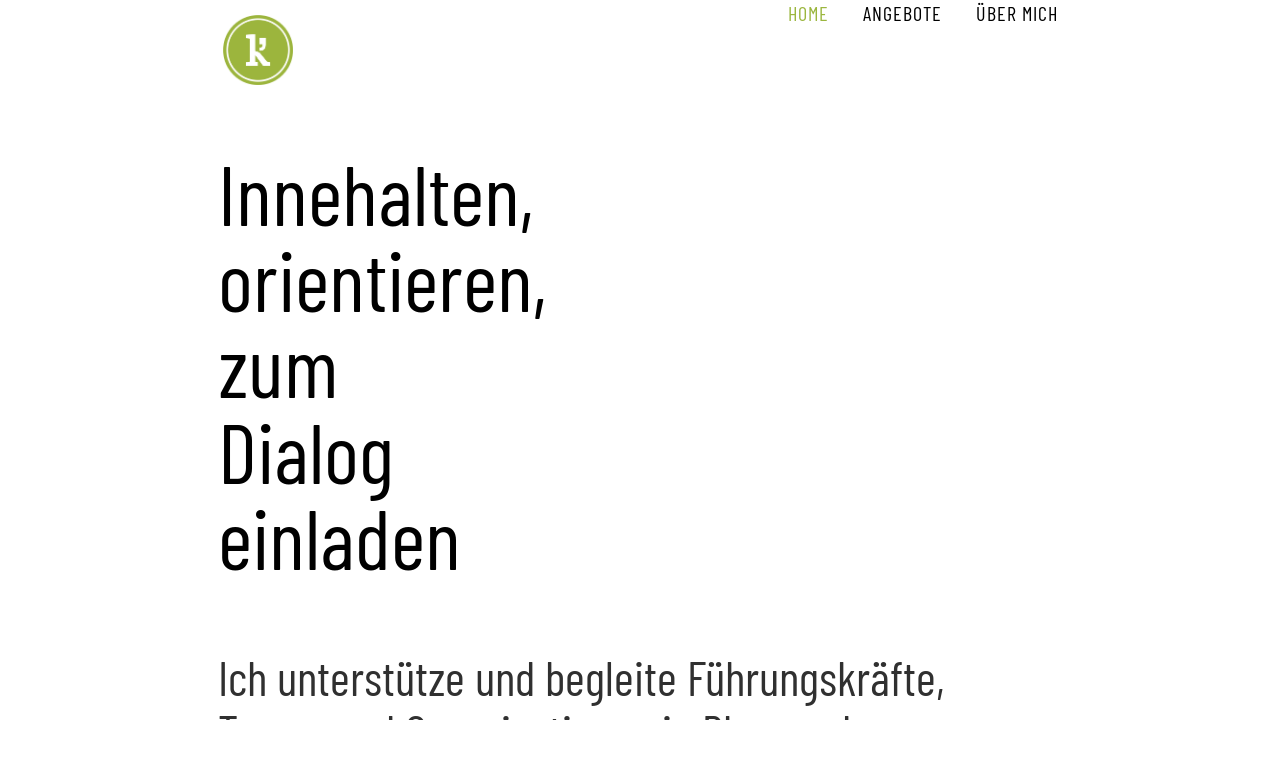

--- FILE ---
content_type: text/html; charset=UTF-8
request_url: https://www.tina-koch.de/
body_size: 19559
content:
	<!DOCTYPE html>
<html lang="de">
<head>
	<meta charset="UTF-8" />
	
				<meta name="viewport" content="width=device-width,initial-scale=1,user-scalable=no">
		
                            <meta name="description" content="Begleitung und Unterstützung in Phasen der Veränderung u. Weiterentwicklung – im Soz. Bereich, in der Wirtschaft und in der öffentlichen Verwaltung.">
            
                            <meta name="keywords" content="Coaching, Supervision, Mediation, Beratung, Moderation">
            
	<link rel="profile" href="http://gmpg.org/xfn/11" />
	<link rel="pingback" href="https://www.tina-koch.de/xmlrpc.php" />

	<meta name='robots' content='index, follow, max-image-preview:large, max-snippet:-1, max-video-preview:-1' />

	<!-- This site is optimized with the Yoast SEO plugin v26.7 - https://yoast.com/wordpress/plugins/seo/ -->
	<title>TINA KOCH – Coaching &amp; Supervision | Mediation &amp; Beratung</title>
	<meta name="description" content="Begleitung und Unterstützung in Phasen der Veränderung u. Weiterentwicklung – im Soz. Bereich, in der Wirtschaft und in der öffentlichen Verwaltung." />
	<link rel="canonical" href="https://www.tina-koch.de/" />
	<meta property="og:locale" content="de_DE" />
	<meta property="og:type" content="website" />
	<meta property="og:title" content="TINA KOCH – Coaching &amp; Supervision | Mediation &amp; Beratung" />
	<meta property="og:description" content="Begleitung und Unterstützung in Phasen der Veränderung u. Weiterentwicklung – im Soz. Bereich, in der Wirtschaft und in der öffentlichen Verwaltung." />
	<meta property="og:url" content="https://www.tina-koch.de/" />
	<meta property="og:site_name" content="TINA KOCH | Coaching - Supervision - Mediation" />
	<meta property="article:modified_time" content="2026-01-02T23:09:05+00:00" />
	<meta property="og:image" content="https://www.tina-koch.de/wp-content/uploads/2025/09/Tina-Koch-300x300.jpg" />
	<meta name="twitter:card" content="summary_large_image" />
	<script type="application/ld+json" class="yoast-schema-graph">{"@context":"https://schema.org","@graph":[{"@type":"WebPage","@id":"https://www.tina-koch.de/","url":"https://www.tina-koch.de/","name":"TINA KOCH – Coaching & Supervision | Mediation & Beratung","isPartOf":{"@id":"https://www.tina-koch.de/#website"},"primaryImageOfPage":{"@id":"https://www.tina-koch.de/#primaryimage"},"image":{"@id":"https://www.tina-koch.de/#primaryimage"},"thumbnailUrl":"https://www.tina-koch.de/wp-content/uploads/2025/09/Tina-Koch-300x300.jpg","datePublished":"2014-03-28T09:11:36+00:00","dateModified":"2026-01-02T23:09:05+00:00","description":"Begleitung und Unterstützung in Phasen der Veränderung u. Weiterentwicklung – im Soz. Bereich, in der Wirtschaft und in der öffentlichen Verwaltung.","breadcrumb":{"@id":"https://www.tina-koch.de/#breadcrumb"},"inLanguage":"de","potentialAction":[{"@type":"ReadAction","target":["https://www.tina-koch.de/"]}]},{"@type":"ImageObject","inLanguage":"de","@id":"https://www.tina-koch.de/#primaryimage","url":"https://www.tina-koch.de/wp-content/uploads/2025/09/Tina-Koch.jpg","contentUrl":"https://www.tina-koch.de/wp-content/uploads/2025/09/Tina-Koch.jpg","width":1603,"height":1603,"caption":"Tina Koch | Mediation & Beratung"},{"@type":"BreadcrumbList","@id":"https://www.tina-koch.de/#breadcrumb","itemListElement":[{"@type":"ListItem","position":1,"name":"Home"}]},{"@type":"WebSite","@id":"https://www.tina-koch.de/#website","url":"https://www.tina-koch.de/","name":"TINA KOCH | Coaching - Supervision - Mediation","description":"Coaching &amp; Supervision, Mediation &amp; Konfliktklärung, Moderation &amp; Beratung","potentialAction":[{"@type":"SearchAction","target":{"@type":"EntryPoint","urlTemplate":"https://www.tina-koch.de/?s={search_term_string}"},"query-input":{"@type":"PropertyValueSpecification","valueRequired":true,"valueName":"search_term_string"}}],"inLanguage":"de"}]}</script>
	<!-- / Yoast SEO plugin. -->


<link rel="alternate" type="application/rss+xml" title="TINA KOCH | Coaching - Supervision - Mediation &raquo; Feed" href="https://www.tina-koch.de/feed/" />
<link rel="alternate" type="application/rss+xml" title="TINA KOCH | Coaching - Supervision - Mediation &raquo; Kommentar-Feed" href="https://www.tina-koch.de/comments/feed/" />
<link rel="alternate" title="oEmbed (JSON)" type="application/json+oembed" href="https://www.tina-koch.de/wp-json/oembed/1.0/embed?url=https%3A%2F%2Fwww.tina-koch.de%2F" />
<link rel="alternate" title="oEmbed (XML)" type="text/xml+oembed" href="https://www.tina-koch.de/wp-json/oembed/1.0/embed?url=https%3A%2F%2Fwww.tina-koch.de%2F&#038;format=xml" />
<style id='wp-img-auto-sizes-contain-inline-css' type='text/css'>
img:is([sizes=auto i],[sizes^="auto," i]){contain-intrinsic-size:3000px 1500px}
/*# sourceURL=wp-img-auto-sizes-contain-inline-css */
</style>
<link rel='stylesheet' id='layerslider-css' href='https://www.tina-koch.de/wp-content/plugins/LayerSlider/assets/static/layerslider/css/layerslider.css?ver=8.1.2' type='text/css' media='all' />
<style id='wp-emoji-styles-inline-css' type='text/css'>

	img.wp-smiley, img.emoji {
		display: inline !important;
		border: none !important;
		box-shadow: none !important;
		height: 1em !important;
		width: 1em !important;
		margin: 0 0.07em !important;
		vertical-align: -0.1em !important;
		background: none !important;
		padding: 0 !important;
	}
/*# sourceURL=wp-emoji-styles-inline-css */
</style>
<style id='wp-block-library-inline-css' type='text/css'>
:root{--wp-block-synced-color:#7a00df;--wp-block-synced-color--rgb:122,0,223;--wp-bound-block-color:var(--wp-block-synced-color);--wp-editor-canvas-background:#ddd;--wp-admin-theme-color:#007cba;--wp-admin-theme-color--rgb:0,124,186;--wp-admin-theme-color-darker-10:#006ba1;--wp-admin-theme-color-darker-10--rgb:0,107,160.5;--wp-admin-theme-color-darker-20:#005a87;--wp-admin-theme-color-darker-20--rgb:0,90,135;--wp-admin-border-width-focus:2px}@media (min-resolution:192dpi){:root{--wp-admin-border-width-focus:1.5px}}.wp-element-button{cursor:pointer}:root .has-very-light-gray-background-color{background-color:#eee}:root .has-very-dark-gray-background-color{background-color:#313131}:root .has-very-light-gray-color{color:#eee}:root .has-very-dark-gray-color{color:#313131}:root .has-vivid-green-cyan-to-vivid-cyan-blue-gradient-background{background:linear-gradient(135deg,#00d084,#0693e3)}:root .has-purple-crush-gradient-background{background:linear-gradient(135deg,#34e2e4,#4721fb 50%,#ab1dfe)}:root .has-hazy-dawn-gradient-background{background:linear-gradient(135deg,#faaca8,#dad0ec)}:root .has-subdued-olive-gradient-background{background:linear-gradient(135deg,#fafae1,#67a671)}:root .has-atomic-cream-gradient-background{background:linear-gradient(135deg,#fdd79a,#004a59)}:root .has-nightshade-gradient-background{background:linear-gradient(135deg,#330968,#31cdcf)}:root .has-midnight-gradient-background{background:linear-gradient(135deg,#020381,#2874fc)}:root{--wp--preset--font-size--normal:16px;--wp--preset--font-size--huge:42px}.has-regular-font-size{font-size:1em}.has-larger-font-size{font-size:2.625em}.has-normal-font-size{font-size:var(--wp--preset--font-size--normal)}.has-huge-font-size{font-size:var(--wp--preset--font-size--huge)}.has-text-align-center{text-align:center}.has-text-align-left{text-align:left}.has-text-align-right{text-align:right}.has-fit-text{white-space:nowrap!important}#end-resizable-editor-section{display:none}.aligncenter{clear:both}.items-justified-left{justify-content:flex-start}.items-justified-center{justify-content:center}.items-justified-right{justify-content:flex-end}.items-justified-space-between{justify-content:space-between}.screen-reader-text{border:0;clip-path:inset(50%);height:1px;margin:-1px;overflow:hidden;padding:0;position:absolute;width:1px;word-wrap:normal!important}.screen-reader-text:focus{background-color:#ddd;clip-path:none;color:#444;display:block;font-size:1em;height:auto;left:5px;line-height:normal;padding:15px 23px 14px;text-decoration:none;top:5px;width:auto;z-index:100000}html :where(.has-border-color){border-style:solid}html :where([style*=border-top-color]){border-top-style:solid}html :where([style*=border-right-color]){border-right-style:solid}html :where([style*=border-bottom-color]){border-bottom-style:solid}html :where([style*=border-left-color]){border-left-style:solid}html :where([style*=border-width]){border-style:solid}html :where([style*=border-top-width]){border-top-style:solid}html :where([style*=border-right-width]){border-right-style:solid}html :where([style*=border-bottom-width]){border-bottom-style:solid}html :where([style*=border-left-width]){border-left-style:solid}html :where(img[class*=wp-image-]){height:auto;max-width:100%}:where(figure){margin:0 0 1em}html :where(.is-position-sticky){--wp-admin--admin-bar--position-offset:var(--wp-admin--admin-bar--height,0px)}@media screen and (max-width:600px){html :where(.is-position-sticky){--wp-admin--admin-bar--position-offset:0px}}

/*# sourceURL=wp-block-library-inline-css */
</style><style id='global-styles-inline-css' type='text/css'>
:root{--wp--preset--aspect-ratio--square: 1;--wp--preset--aspect-ratio--4-3: 4/3;--wp--preset--aspect-ratio--3-4: 3/4;--wp--preset--aspect-ratio--3-2: 3/2;--wp--preset--aspect-ratio--2-3: 2/3;--wp--preset--aspect-ratio--16-9: 16/9;--wp--preset--aspect-ratio--9-16: 9/16;--wp--preset--color--black: #000000;--wp--preset--color--cyan-bluish-gray: #abb8c3;--wp--preset--color--white: #ffffff;--wp--preset--color--pale-pink: #f78da7;--wp--preset--color--vivid-red: #cf2e2e;--wp--preset--color--luminous-vivid-orange: #ff6900;--wp--preset--color--luminous-vivid-amber: #fcb900;--wp--preset--color--light-green-cyan: #7bdcb5;--wp--preset--color--vivid-green-cyan: #00d084;--wp--preset--color--pale-cyan-blue: #8ed1fc;--wp--preset--color--vivid-cyan-blue: #0693e3;--wp--preset--color--vivid-purple: #9b51e0;--wp--preset--gradient--vivid-cyan-blue-to-vivid-purple: linear-gradient(135deg,rgb(6,147,227) 0%,rgb(155,81,224) 100%);--wp--preset--gradient--light-green-cyan-to-vivid-green-cyan: linear-gradient(135deg,rgb(122,220,180) 0%,rgb(0,208,130) 100%);--wp--preset--gradient--luminous-vivid-amber-to-luminous-vivid-orange: linear-gradient(135deg,rgb(252,185,0) 0%,rgb(255,105,0) 100%);--wp--preset--gradient--luminous-vivid-orange-to-vivid-red: linear-gradient(135deg,rgb(255,105,0) 0%,rgb(207,46,46) 100%);--wp--preset--gradient--very-light-gray-to-cyan-bluish-gray: linear-gradient(135deg,rgb(238,238,238) 0%,rgb(169,184,195) 100%);--wp--preset--gradient--cool-to-warm-spectrum: linear-gradient(135deg,rgb(74,234,220) 0%,rgb(151,120,209) 20%,rgb(207,42,186) 40%,rgb(238,44,130) 60%,rgb(251,105,98) 80%,rgb(254,248,76) 100%);--wp--preset--gradient--blush-light-purple: linear-gradient(135deg,rgb(255,206,236) 0%,rgb(152,150,240) 100%);--wp--preset--gradient--blush-bordeaux: linear-gradient(135deg,rgb(254,205,165) 0%,rgb(254,45,45) 50%,rgb(107,0,62) 100%);--wp--preset--gradient--luminous-dusk: linear-gradient(135deg,rgb(255,203,112) 0%,rgb(199,81,192) 50%,rgb(65,88,208) 100%);--wp--preset--gradient--pale-ocean: linear-gradient(135deg,rgb(255,245,203) 0%,rgb(182,227,212) 50%,rgb(51,167,181) 100%);--wp--preset--gradient--electric-grass: linear-gradient(135deg,rgb(202,248,128) 0%,rgb(113,206,126) 100%);--wp--preset--gradient--midnight: linear-gradient(135deg,rgb(2,3,129) 0%,rgb(40,116,252) 100%);--wp--preset--font-size--small: 13px;--wp--preset--font-size--medium: 20px;--wp--preset--font-size--large: 36px;--wp--preset--font-size--x-large: 42px;--wp--preset--spacing--20: 0.44rem;--wp--preset--spacing--30: 0.67rem;--wp--preset--spacing--40: 1rem;--wp--preset--spacing--50: 1.5rem;--wp--preset--spacing--60: 2.25rem;--wp--preset--spacing--70: 3.38rem;--wp--preset--spacing--80: 5.06rem;--wp--preset--shadow--natural: 6px 6px 9px rgba(0, 0, 0, 0.2);--wp--preset--shadow--deep: 12px 12px 50px rgba(0, 0, 0, 0.4);--wp--preset--shadow--sharp: 6px 6px 0px rgba(0, 0, 0, 0.2);--wp--preset--shadow--outlined: 6px 6px 0px -3px rgb(255, 255, 255), 6px 6px rgb(0, 0, 0);--wp--preset--shadow--crisp: 6px 6px 0px rgb(0, 0, 0);}:where(.is-layout-flex){gap: 0.5em;}:where(.is-layout-grid){gap: 0.5em;}body .is-layout-flex{display: flex;}.is-layout-flex{flex-wrap: wrap;align-items: center;}.is-layout-flex > :is(*, div){margin: 0;}body .is-layout-grid{display: grid;}.is-layout-grid > :is(*, div){margin: 0;}:where(.wp-block-columns.is-layout-flex){gap: 2em;}:where(.wp-block-columns.is-layout-grid){gap: 2em;}:where(.wp-block-post-template.is-layout-flex){gap: 1.25em;}:where(.wp-block-post-template.is-layout-grid){gap: 1.25em;}.has-black-color{color: var(--wp--preset--color--black) !important;}.has-cyan-bluish-gray-color{color: var(--wp--preset--color--cyan-bluish-gray) !important;}.has-white-color{color: var(--wp--preset--color--white) !important;}.has-pale-pink-color{color: var(--wp--preset--color--pale-pink) !important;}.has-vivid-red-color{color: var(--wp--preset--color--vivid-red) !important;}.has-luminous-vivid-orange-color{color: var(--wp--preset--color--luminous-vivid-orange) !important;}.has-luminous-vivid-amber-color{color: var(--wp--preset--color--luminous-vivid-amber) !important;}.has-light-green-cyan-color{color: var(--wp--preset--color--light-green-cyan) !important;}.has-vivid-green-cyan-color{color: var(--wp--preset--color--vivid-green-cyan) !important;}.has-pale-cyan-blue-color{color: var(--wp--preset--color--pale-cyan-blue) !important;}.has-vivid-cyan-blue-color{color: var(--wp--preset--color--vivid-cyan-blue) !important;}.has-vivid-purple-color{color: var(--wp--preset--color--vivid-purple) !important;}.has-black-background-color{background-color: var(--wp--preset--color--black) !important;}.has-cyan-bluish-gray-background-color{background-color: var(--wp--preset--color--cyan-bluish-gray) !important;}.has-white-background-color{background-color: var(--wp--preset--color--white) !important;}.has-pale-pink-background-color{background-color: var(--wp--preset--color--pale-pink) !important;}.has-vivid-red-background-color{background-color: var(--wp--preset--color--vivid-red) !important;}.has-luminous-vivid-orange-background-color{background-color: var(--wp--preset--color--luminous-vivid-orange) !important;}.has-luminous-vivid-amber-background-color{background-color: var(--wp--preset--color--luminous-vivid-amber) !important;}.has-light-green-cyan-background-color{background-color: var(--wp--preset--color--light-green-cyan) !important;}.has-vivid-green-cyan-background-color{background-color: var(--wp--preset--color--vivid-green-cyan) !important;}.has-pale-cyan-blue-background-color{background-color: var(--wp--preset--color--pale-cyan-blue) !important;}.has-vivid-cyan-blue-background-color{background-color: var(--wp--preset--color--vivid-cyan-blue) !important;}.has-vivid-purple-background-color{background-color: var(--wp--preset--color--vivid-purple) !important;}.has-black-border-color{border-color: var(--wp--preset--color--black) !important;}.has-cyan-bluish-gray-border-color{border-color: var(--wp--preset--color--cyan-bluish-gray) !important;}.has-white-border-color{border-color: var(--wp--preset--color--white) !important;}.has-pale-pink-border-color{border-color: var(--wp--preset--color--pale-pink) !important;}.has-vivid-red-border-color{border-color: var(--wp--preset--color--vivid-red) !important;}.has-luminous-vivid-orange-border-color{border-color: var(--wp--preset--color--luminous-vivid-orange) !important;}.has-luminous-vivid-amber-border-color{border-color: var(--wp--preset--color--luminous-vivid-amber) !important;}.has-light-green-cyan-border-color{border-color: var(--wp--preset--color--light-green-cyan) !important;}.has-vivid-green-cyan-border-color{border-color: var(--wp--preset--color--vivid-green-cyan) !important;}.has-pale-cyan-blue-border-color{border-color: var(--wp--preset--color--pale-cyan-blue) !important;}.has-vivid-cyan-blue-border-color{border-color: var(--wp--preset--color--vivid-cyan-blue) !important;}.has-vivid-purple-border-color{border-color: var(--wp--preset--color--vivid-purple) !important;}.has-vivid-cyan-blue-to-vivid-purple-gradient-background{background: var(--wp--preset--gradient--vivid-cyan-blue-to-vivid-purple) !important;}.has-light-green-cyan-to-vivid-green-cyan-gradient-background{background: var(--wp--preset--gradient--light-green-cyan-to-vivid-green-cyan) !important;}.has-luminous-vivid-amber-to-luminous-vivid-orange-gradient-background{background: var(--wp--preset--gradient--luminous-vivid-amber-to-luminous-vivid-orange) !important;}.has-luminous-vivid-orange-to-vivid-red-gradient-background{background: var(--wp--preset--gradient--luminous-vivid-orange-to-vivid-red) !important;}.has-very-light-gray-to-cyan-bluish-gray-gradient-background{background: var(--wp--preset--gradient--very-light-gray-to-cyan-bluish-gray) !important;}.has-cool-to-warm-spectrum-gradient-background{background: var(--wp--preset--gradient--cool-to-warm-spectrum) !important;}.has-blush-light-purple-gradient-background{background: var(--wp--preset--gradient--blush-light-purple) !important;}.has-blush-bordeaux-gradient-background{background: var(--wp--preset--gradient--blush-bordeaux) !important;}.has-luminous-dusk-gradient-background{background: var(--wp--preset--gradient--luminous-dusk) !important;}.has-pale-ocean-gradient-background{background: var(--wp--preset--gradient--pale-ocean) !important;}.has-electric-grass-gradient-background{background: var(--wp--preset--gradient--electric-grass) !important;}.has-midnight-gradient-background{background: var(--wp--preset--gradient--midnight) !important;}.has-small-font-size{font-size: var(--wp--preset--font-size--small) !important;}.has-medium-font-size{font-size: var(--wp--preset--font-size--medium) !important;}.has-large-font-size{font-size: var(--wp--preset--font-size--large) !important;}.has-x-large-font-size{font-size: var(--wp--preset--font-size--x-large) !important;}
/*# sourceURL=global-styles-inline-css */
</style>

<style id='classic-theme-styles-inline-css' type='text/css'>
/*! This file is auto-generated */
.wp-block-button__link{color:#fff;background-color:#32373c;border-radius:9999px;box-shadow:none;text-decoration:none;padding:calc(.667em + 2px) calc(1.333em + 2px);font-size:1.125em}.wp-block-file__button{background:#32373c;color:#fff;text-decoration:none}
/*# sourceURL=/wp-includes/css/classic-themes.min.css */
</style>
<link rel='stylesheet' id='exggmap-style-css' href='https://www.tina-koch.de/wp-content/plugins/exactly-gdpr-google-maps/public/css/styles.css?ver=1.0.16' type='text/css' media='all' />
<link rel='stylesheet' id='mediaelement-css' href='https://www.tina-koch.de/wp-includes/js/mediaelement/mediaelementplayer-legacy.min.css?ver=4.2.17' type='text/css' media='all' />
<link rel='stylesheet' id='wp-mediaelement-css' href='https://www.tina-koch.de/wp-includes/js/mediaelement/wp-mediaelement.min.css?ver=6.9' type='text/css' media='all' />
<link rel='stylesheet' id='bridge-default-style-css' href='https://www.tina-koch.de/wp-content/themes/bridge/style.css?ver=6.9' type='text/css' media='all' />
<link rel='stylesheet' id='bridge-qode-font_awesome-css' href='https://www.tina-koch.de/wp-content/themes/bridge/css/font-awesome/css/font-awesome.min.css?ver=6.9' type='text/css' media='all' />
<link rel='stylesheet' id='bridge-qode-font_elegant-css' href='https://www.tina-koch.de/wp-content/themes/bridge/css/elegant-icons/style.min.css?ver=6.9' type='text/css' media='all' />
<link rel='stylesheet' id='bridge-qode-linea_icons-css' href='https://www.tina-koch.de/wp-content/themes/bridge/css/linea-icons/style.css?ver=6.9' type='text/css' media='all' />
<link rel='stylesheet' id='bridge-qode-dripicons-css' href='https://www.tina-koch.de/wp-content/themes/bridge/css/dripicons/dripicons.css?ver=6.9' type='text/css' media='all' />
<link rel='stylesheet' id='bridge-qode-kiko-css' href='https://www.tina-koch.de/wp-content/themes/bridge/css/kiko/kiko-all.css?ver=6.9' type='text/css' media='all' />
<link rel='stylesheet' id='bridge-qode-font_awesome_5-css' href='https://www.tina-koch.de/wp-content/themes/bridge/css/font-awesome-5/css/font-awesome-5.min.css?ver=6.9' type='text/css' media='all' />
<link rel='stylesheet' id='bridge-stylesheet-css' href='https://www.tina-koch.de/wp-content/themes/bridge/css/stylesheet.min.css?ver=6.9' type='text/css' media='all' />
<style id='bridge-stylesheet-inline-css' type='text/css'>
   .page-id-14468.disabled_footer_top .footer_top_holder, .page-id-14468.disabled_footer_bottom .footer_bottom_holder { display: none;}


/*# sourceURL=bridge-stylesheet-inline-css */
</style>
<link rel='stylesheet' id='bridge-print-css' href='https://www.tina-koch.de/wp-content/themes/bridge/css/print.css?ver=6.9' type='text/css' media='all' />
<link rel='stylesheet' id='bridge-style-dynamic-css' href='https://www.tina-koch.de/wp-content/themes/bridge/css/style_dynamic.css?ver=1767448663' type='text/css' media='all' />
<link rel='stylesheet' id='bridge-responsive-css' href='https://www.tina-koch.de/wp-content/themes/bridge/css/responsive.min.css?ver=6.9' type='text/css' media='all' />
<link rel='stylesheet' id='bridge-style-dynamic-responsive-css' href='https://www.tina-koch.de/wp-content/themes/bridge/css/style_dynamic_responsive.css?ver=1767448663' type='text/css' media='all' />
<style id='bridge-style-dynamic-responsive-inline-css' type='text/css'>
.drop_down .narrow .second .inner ul li a {padding-left:0;}
.uc-banner-content {background-color: #ffffff !important;}
.uc-card-header {background-color: #f6f6f6 !important;}
#usercentrics-button input[type="checkbox"].uc-form-check-input:checked + label::before {background-color:#9bb63e !important; border-color:#9bb63e !important;}
.usercentrics-button.layout-1 .uc-banner-content .btn-list .uc-btn.uc-btn-primary {background-color: #9bb63e !important;}
#usercentrics-button #uc-banner-modal .uc-optin-description, #usercentrics-button .uc-banner-links a.uc-banner-imprinturl, #usercentrics-button .uc-banner-links a.uc-banner-privacyurl {color:#999999 !important;}
.usercentrics-button.layout-1 .uc-corner-modal .uc-corner-modal-content .uc-card-header {border-top-left-radius:0px !important;border-top-right-radius:0px !important;}
.usercentrics-button.layout-1 .uc-corner-modal .uc-corner-modal-content .uc-card-footer .uc-btn {border-bottom-left-radius: 0 !important;border-bottom-right-radius: 0px !important;}
.uc-header-title, .uc-header-subtitle-text { color:#333 !important;}
::selection {
 background-color:#9bb63e !important;
 color:#fff;
}
::-moz-selection {
 background-color:#9bb63e !important;
 color:#fff;
}
body, .wrapper { background-color: #ffffff; }
.agenturrahmenunten .vc_col-sm-4 { border-bottom: 1px solid #ededed; }
.main_menu {margin-right:16% !important;}
.main_menu li a { color: #000 !important; }
.main_menu a.current { color: #9bb63e !important;  }
#text-13 .textwidget { margin-left: 16.333%; }
.column2.footer_col2 { width: 40%; }
.column3.footer_col3 { width: 25%; }
.footer_top a:hover { color: inherit !important }
.three_columns > .column3 > .column_inner { padding-left: 0; }
.nomarginbottom .flexslider { margin-bottom: 0 !important; }
.wpb_gallery_slides.wpb_flexslider.flexslider_slide.flexslider {margin-bottom: 0 !important; }
.gallery_frame { margin-top: 190px !important; }
.content, .content .container, .full_width { background-color: #ffffff; }
.flexslider { margin-bottom: 0; }
.flex-viewport .slides img { background-color: #f6f6f6; }
.footer_top.footer_top_full { padding-top: 80px !important; }
.footer_top ul { margin-bottom: 24px; }
.footer_top li:before { content: "• "; }
header .container_inner, footer .container_inner { width: 66.66666667%; }
header .header_bottom { padding: 0; }
h1 {margin: 60px 0 70px 0 !important;}
.title h1, .title.title_size_small h1 { font-size: 44px !important; line-height: 66px !important; }
.title.title_size_small h1+span { display: none; }
h2 { margin-bottom: 10px; }
.h2, .h3, h2, h3, h5, h6 { text-transform: none; letter-spacing: normal;}
.h2, .h3, h2 { font-weight: normal; }
h2.wpb_heading.wpb_gallery_heading { font-size: inherit; margin-bottom: 4px; line-height: 18px; }
h3 { margin-bottom: 22px; }
.masonry_gallery_item_content h3 { font-size: 18px; line-height: 22px; }
h4.qode-title-holder { font-size: 44px; }
h5 { margin-bottom: 16px; font-weight: 400 !important; }
h6 { font-size: 16px !important; line-height: 23px !important; font-family: "Barlow"; margin: 40px 0 0 0; letter-spacing: 0; }
li {font-family:"BarlowSemiCondensed-Regular";}
.kontakt p { margin-bottom: 0 !important; line-height: 0; }
p.exggmap-caption, p.exampp-hints  { margin-bottom: 24px !important; line-height: 32px; }
.qode-advanced-tabs-nav h6 { margin-top: 0 !important; }
p { margin-bottom: 24px !important; }
.paddingbsixty {padding-bottom: 60px;}
.paddingtbninety {padding-top:90px;padding-bottom:90px;}
.portfolio_detail.portfolio_single_follow.clearfix h6:first-child { display: none; }
.portfolio_single.portfolio_template_1 { margin-top: 80px !important; }
.q_counter_holder p.counter_text { text-transform: none; font-weight: 400; letter-spacing: normal; font-size: 16px !important; }
header .header_inner_left {left: 16.66666667% !important;}
.q_slider {display:none}
.q_logo, .q_logo * {width:70px !important; height:70px !important;}
.q_logo a>img { margin-left: 10px; }
.q_logo a > img { margin-top: 0px !important; }
.q_logo a > img.sticky { margin-top: 10px !important;width:50px !important; height:50px !important; }
.qode-accordion-holder .qode-title-holder.ui-state-active, .qode-accordion-holder .qode-title-holder.ui-state-hover { color: #9bb63e; background-color: #ffffff; }
.qode-accordion-holder .qode-title-holder .qode-tab-title span.qode-tab-title-inner:only-child { padding-left: 0; }
.qode-accordion-holder .qode-title-holder { border-top: 1px solid #1f201b; border-bottom: 1px solid #1f201b; }
.qode-accordion-content+.qode-title-holder { margin-top: -1px; }
.qode-accordion-holder { border-bottom: 1px solid #1f201b; }
.qode-advanced-tabs .qode-advanced-tabs-nav li { background-color: #ffffff; border-bottom: 1px solid #999999; }
.qode-advanced-tabs.qode-advanced-horizontal-tab .qode-advanced-tabs-nav li.ui-state-active { border: 1px solid #999999; border-bottom-style: none; }
.qode-advanced-tabs .qode-advanced-tabs-nav li a { color: #999999; font-size: 18px; font-weight: 400 !important; text-transform: none; }
.qode-advanced-tabs.qode-advanced-horizontal-tab .qode-advanced-tabs-nav li.ui-state-active a { background-color: #ffffff; color: #1f201e; }
.qode-advanced-tab-container a { color: #1f201e !important; }
.qode-accordion-holder .qode-accordion-content {padding: 20px 0; }
.qode-accordion-content-inner h2 { color: #9bb63e; }
.qode-accordion-content-inner td:first-child { width: 66%; padding-right: 40px; }
.qode-accordion-content-inner td+td { width: 33%; }
.qode-accordion-content p:last-child { padding-bottom: 21px !important; }
.qode-accordion-holder .qode-title-holder .qode-tab-title span.qode-tab-title-inner { padding: 25px 0; }
.qode-advanced-tabs .qode-advanced-tabs-nav { width: 60% !important; }
.qode-advanced-tabs.qode-advanced-horizontal-tab.qode-advanced-tabs-column-4 .qode-advanced-tabs-nav li { width: auto !important; max-width: 250px !important; }
.qode-advanced-tabs.qode-advanced-horizontal-tab .qode-advanced-tabs-nav li a span { font-size: 20px; line-height: 24px; }
.light.header_style_on_scroll .side_menu_button > a, .light:not(.sticky):not(.scrolled) .side_menu_button > a { color: black; }
.randoben { border-top: 1px solid #ededed; }
.rechts2spalten { float:right; margin-right: 16.66666667%; }
.serviceblock { border-bottom: 1px solid #ededed; padding-bottom: 40px; margin-bottom: 60px !important; }
.side_menu_button a:last-child { padding: 0 24px 0 0; }
.slabo p { font-family: 'Barlow', sans-serif !important; }
#startseiteslider .vc_column_container > .vc_column-inner { padding: 0 5px !important; }
table td:first-child { text-align: left; padding: 10px 60px 10px 0px; width: 75%; }
table td+td { text-align: left; padding: 10px 0; width: 25%; }
.textobertitel>div {margin-top: -16px !important;}
.textobertitel div h2 { line-height: 24px !important; margin-bottom:0 !important;font-size:20px !important;}
.textobertitel+div div h2 { margin:6px 0 4px 0 !important;}
.textobertitel div p img { margin-top: 4px !important; }
.vc_custom_1551374774519 h3 { margin-bottom: 0; }
.vc_col-sm-4+.vc_col-sm-4 .counter.zero.executed:after { content: "+"; }
@media only screen and (max-width: 1024px){
	#text-13 .textwidget { margin-left: 0; }
	.column2.footer_col2 { width: 48%; }
	.column3.footer_col3 { width: 48%; }
	.qode-advanced-tabs .qode-advanced-tabs-nav { width: 100% !important; }
}	
@media only screen and (max-width: 768px){
    h1 {margin: 0 0 70px 0 !important;}
	.bildunten { margin-bottom: 40px !important; }
	.buttonangebote {margin:30px 0 60px 0 !important;}
	.column2.footer_col2 { width: 90%; }
	.column3.footer_col3 { width: 90%; }
	.displaynonemobile {display:none;}
	.headlinemarginleft { margin-left: 15px; }
	.logo_wrapper { left: 28%; }
	.paddingbsixty {padding-bottom: 40px;}
	.paddingtbninety {padding-top:30px;padding-bottom:30px;}
	.portfolio_single.portfolio_template_1 { margin-top: 0px !important; }
	.q_counter_holder p.counter_text {font-size: 20px !important; }
	.q_logo a {left:-220%;}
	#startseiteslider .vc_column_container > .vc_column-inner { padding: 20px 5px 0 5px !important; }
	table td:first-child { text-align: left; padding: 10px 10px 10px 0px; width: 60%; }
	.textobertitel+div div h2 { margin-top: 0 !important;} 0
	.vc_column_container > .vc_column-inner { padding: 0 !important; }
	.vc_custom_1745624532563, .agenturrahmenunten {margin-bottom: 30px !important;}
}

/* Menu mobil */
.mobile_menu_button {float:right; margin-right: 100px;}
.mobile_menu_button .fa {font-size: 32px !important;}
nav.mobile_menu ul li {padding-left: 25px;}
nav.mobile_menu ul li a {font-size: 18px !important;}

/*# sourceURL=bridge-style-dynamic-responsive-inline-css */
</style>
<link rel='stylesheet' id='js_composer_front-css' href='https://www.tina-koch.de/wp-content/plugins/js_composer/assets/css/js_composer.min.css?ver=8.7.1' type='text/css' media='all' />
<link rel='stylesheet' id='bridge-core-dashboard-style-css' href='https://www.tina-koch.de/wp-content/plugins/bridge-core/modules/core-dashboard/assets/css/core-dashboard.min.css?ver=6.9' type='text/css' media='all' />
<script type="text/javascript" src="https://www.tina-koch.de/wp-content/themes/bridge/js/plugins/ScrollToPlugin.min.js?ver=6.9" id="ScrollToPlugin-js"></script>
<script type="text/javascript" src="https://www.tina-koch.de/wp-includes/js/jquery/jquery.min.js?ver=3.7.1" id="jquery-core-js"></script>
<script type="text/javascript" src="https://www.tina-koch.de/wp-includes/js/jquery/jquery-migrate.min.js?ver=3.4.1" id="jquery-migrate-js"></script>
<script type="text/javascript" id="layerslider-utils-js-extra">
/* <![CDATA[ */
var LS_Meta = {"v":"8.1.2","fixGSAP":"1"};
//# sourceURL=layerslider-utils-js-extra
/* ]]> */
</script>
<script type="text/javascript" src="https://www.tina-koch.de/wp-content/plugins/LayerSlider/assets/static/layerslider/js/layerslider.utils.js?ver=8.1.2" id="layerslider-utils-js"></script>
<script type="text/javascript" src="https://www.tina-koch.de/wp-content/plugins/LayerSlider/assets/static/layerslider/js/layerslider.kreaturamedia.jquery.js?ver=8.1.2" id="layerslider-js"></script>
<script type="text/javascript" src="https://www.tina-koch.de/wp-content/plugins/LayerSlider/assets/static/layerslider/js/layerslider.transitions.js?ver=8.1.2" id="layerslider-transitions-js"></script>
<script type="text/javascript" src="https://www.tina-koch.de/wp-content/plugins/exactly-gdpr-google-maps/public/js/script.js?ver=1.0.16" id="exggmap-script-js"></script>
<script type="text/javascript" src="//www.tina-koch.de/wp-content/plugins/revslider/sr6/assets/js/rbtools.min.js?ver=6.7.38" async id="tp-tools-js"></script>
<script type="text/javascript" src="//www.tina-koch.de/wp-content/plugins/revslider/sr6/assets/js/rs6.min.js?ver=6.7.38" async id="revmin-js"></script>
<script></script><meta name="generator" content="Powered by LayerSlider 8.1.2 - Build Heros, Sliders, and Popups. Create Animations and Beautiful, Rich Web Content as Easy as Never Before on WordPress." />
<!-- LayerSlider updates and docs at: https://layerslider.com -->
<link rel="https://api.w.org/" href="https://www.tina-koch.de/wp-json/" /><link rel="alternate" title="JSON" type="application/json" href="https://www.tina-koch.de/wp-json/wp/v2/pages/14468" /><link rel="EditURI" type="application/rsd+xml" title="RSD" href="https://www.tina-koch.de/xmlrpc.php?rsd" />
<meta name="generator" content="WordPress 6.9" />
<link rel='shortlink' href='https://www.tina-koch.de/' />
<meta name="generator" content="Powered by WPBakery Page Builder - drag and drop page builder for WordPress."/>
<meta name="generator" content="Powered by Slider Revolution 6.7.38 - responsive, Mobile-Friendly Slider Plugin for WordPress with comfortable drag and drop interface." />
<link rel="icon" href="https://www.tina-koch.de/wp-content/uploads/2025/04/cropped-favicon-tina-koch-32x32.png" sizes="32x32" />
<link rel="icon" href="https://www.tina-koch.de/wp-content/uploads/2025/04/cropped-favicon-tina-koch-192x192.png" sizes="192x192" />
<link rel="apple-touch-icon" href="https://www.tina-koch.de/wp-content/uploads/2025/04/cropped-favicon-tina-koch-180x180.png" />
<meta name="msapplication-TileImage" content="https://www.tina-koch.de/wp-content/uploads/2025/04/cropped-favicon-tina-koch-270x270.png" />
<script>function setREVStartSize(e){
			//window.requestAnimationFrame(function() {
				window.RSIW = window.RSIW===undefined ? window.innerWidth : window.RSIW;
				window.RSIH = window.RSIH===undefined ? window.innerHeight : window.RSIH;
				try {
					var pw = document.getElementById(e.c).parentNode.offsetWidth,
						newh;
					pw = pw===0 || isNaN(pw) || (e.l=="fullwidth" || e.layout=="fullwidth") ? window.RSIW : pw;
					e.tabw = e.tabw===undefined ? 0 : parseInt(e.tabw);
					e.thumbw = e.thumbw===undefined ? 0 : parseInt(e.thumbw);
					e.tabh = e.tabh===undefined ? 0 : parseInt(e.tabh);
					e.thumbh = e.thumbh===undefined ? 0 : parseInt(e.thumbh);
					e.tabhide = e.tabhide===undefined ? 0 : parseInt(e.tabhide);
					e.thumbhide = e.thumbhide===undefined ? 0 : parseInt(e.thumbhide);
					e.mh = e.mh===undefined || e.mh=="" || e.mh==="auto" ? 0 : parseInt(e.mh,0);
					if(e.layout==="fullscreen" || e.l==="fullscreen")
						newh = Math.max(e.mh,window.RSIH);
					else{
						e.gw = Array.isArray(e.gw) ? e.gw : [e.gw];
						for (var i in e.rl) if (e.gw[i]===undefined || e.gw[i]===0) e.gw[i] = e.gw[i-1];
						e.gh = e.el===undefined || e.el==="" || (Array.isArray(e.el) && e.el.length==0)? e.gh : e.el;
						e.gh = Array.isArray(e.gh) ? e.gh : [e.gh];
						for (var i in e.rl) if (e.gh[i]===undefined || e.gh[i]===0) e.gh[i] = e.gh[i-1];
											
						var nl = new Array(e.rl.length),
							ix = 0,
							sl;
						e.tabw = e.tabhide>=pw ? 0 : e.tabw;
						e.thumbw = e.thumbhide>=pw ? 0 : e.thumbw;
						e.tabh = e.tabhide>=pw ? 0 : e.tabh;
						e.thumbh = e.thumbhide>=pw ? 0 : e.thumbh;
						for (var i in e.rl) nl[i] = e.rl[i]<window.RSIW ? 0 : e.rl[i];
						sl = nl[0];
						for (var i in nl) if (sl>nl[i] && nl[i]>0) { sl = nl[i]; ix=i;}
						var m = pw>(e.gw[ix]+e.tabw+e.thumbw) ? 1 : (pw-(e.tabw+e.thumbw)) / (e.gw[ix]);
						newh =  (e.gh[ix] * m) + (e.tabh + e.thumbh);
					}
					var el = document.getElementById(e.c);
					if (el!==null && el) el.style.height = newh+"px";
					el = document.getElementById(e.c+"_wrapper");
					if (el!==null && el) {
						el.style.height = newh+"px";
						el.style.display = "block";
					}
				} catch(e){
					console.log("Failure at Presize of Slider:" + e)
				}
			//});
		  };</script>
<style type="text/css" data-type="vc_shortcodes-custom-css">.vc_custom_1569249371300{margin-right: 10px !important;margin-left: 10px !important;}.vc_custom_1551451176327{margin-bottom: 30px !important;}.vc_custom_1569082747579{margin-top: 60px !important;}.vc_custom_1569163163993{margin-top: 120px !important;margin-right: 10px !important;margin-bottom: 80px !important;margin-left: 10px !important;}.vc_custom_1569154557529{margin-right: 5px !important;background-image: url(https://www.tina-koch.de/wp-content/uploads/2019/01/news-webdesign-background.jpg?id=14889) !important;}.vc_custom_1746521537470{padding-right: 5px !important;padding-left: 10px !important;}.vc_custom_1746620988846{padding-right: 10px !important;padding-left: 10px !important;}.vc_custom_1746620997308{padding-top: 18px !important;padding-right: 0px !important;padding-left: 0px !important;}.vc_custom_1569332112356{padding-right: 50px !important;}.vc_custom_1746210466928{padding-top: 3% !important;padding-bottom: 3% !important;}.vc_custom_1748191706389{margin-left: 25px !important;}.vc_custom_1746527485276{padding-bottom: 20px !important;}.vc_custom_1746200604844{padding-bottom: 80px !important;}.vc_custom_1765239656908{margin-right: 45px !important;}.vc_custom_1765561920952{margin-top: 54px !important;}</style><noscript><style> .wpb_animate_when_almost_visible { opacity: 1; }</style></noscript><link rel='stylesheet' id='rs-plugin-settings-css' href='//www.tina-koch.de/wp-content/plugins/revslider/sr6/assets/css/rs6.css?ver=6.7.38' type='text/css' media='all' />
<style id='rs-plugin-settings-inline-css' type='text/css'>
#rs-demo-id {}
/*# sourceURL=rs-plugin-settings-inline-css */
</style>
</head>

<body class="home wp-singular page-template page-template-full_width page-template-full_width-php page page-id-14468 wp-theme-bridge bridge-core-3.3.4.5 qode-optimizer-1.0.4  qode-page-loading-effect-enabled qode-title-hidden qode_grid_1400 qode-content-sidebar-responsive qode-smooth-scroll-enabled qode-theme-ver-30.8.8.5 qode-theme-bridge disabled_footer_bottom wpb-js-composer js-comp-ver-8.7.1 vc_responsive" itemscope itemtype="http://schema.org/WebPage">



		<div class="qode-page-loading-effect-holder">
		<div class="ajax_loader"><div class="ajax_loader_1"><div class="pulse"></div></div></div>
			</div>
	
<div class="wrapper">
	<div class="wrapper_inner">

    
		<!-- Google Analytics start -->
				<!-- Google Analytics end -->

		
	<header class=" scroll_header_top_area light stick transparent scrolled_not_transparent page_header">
	<div class="header_inner clearfix">
				<div class="header_top_bottom_holder">
			
			<div class="header_bottom clearfix" style=' background-color:rgba(255, 255, 255, 0.00);' >
											<div class="header_inner_left">
																	<div class="mobile_menu_button">
		<span>
			<i class="qode_icon_font_awesome fa fa-bars " ></i>		</span>
	</div>
								<div class="logo_wrapper" >
	<div class="q_logo">
		<a itemprop="url" href="https://www.tina-koch.de/" >
             <img itemprop="image" class="normal" src="https://www.tina-koch.de/wp-content/uploads/2025/04/logo_tina-koch.png" alt="Logo"> 			 <img itemprop="image" class="light" src="https://www.tina-koch.de/wp-content/uploads/2025/04/logo_tina-koch.png" alt="Logo"/> 			 <img itemprop="image" class="dark" src="https://www.tina-koch.de/wp-content/uploads/2025/04/logo_tina-koch.png" alt="Logo"/> 			 <img itemprop="image" class="sticky" src="https://www.tina-koch.de/wp-content/uploads/2025/04/logo_tina-koch.png" alt="Logo"/> 			 <img itemprop="image" class="mobile" src="https://www.tina-koch.de/wp-content/uploads/2025/04/logo_tina-koch.png" alt="Logo"/> 					</a>
	</div>
	</div>															</div>
															<div class="header_inner_right">
									<div class="side_menu_button_wrapper right">
																														<div class="side_menu_button">
																																	
										</div>
									</div>
								</div>
							
							
							<nav class="main_menu drop_down right">
								<ul id="menu-top_menu" class=""><li id="nav-menu-item-14762" class="menu-item menu-item-type-post_type menu-item-object-page menu-item-home current-menu-item page_item page-item-14468 current_page_item active narrow"><a href="https://www.tina-koch.de/" class=" current "><i class="menu_icon blank fa"></i><span>Home</span><span class="plus"></span></a></li>
<li id="nav-menu-item-16666" class="menu-item menu-item-type-custom menu-item-object-custom menu-item-has-children  has_sub narrow"><a href="#" class=""><i class="menu_icon blank fa"></i><span>Angebote</span><span class="plus"></span></a>
<div class="second"><div class="inner"><ul>
	<li id="nav-menu-item-16656" class="menu-item menu-item-type-post_type menu-item-object-page "><a href="https://www.tina-koch.de/coaching-supervision/" class=""><i class="menu_icon blank fa"></i><span>Coaching &#038; Supervision</span><span class="plus"></span></a></li>
	<li id="nav-menu-item-16655" class="menu-item menu-item-type-post_type menu-item-object-page "><a href="https://www.tina-koch.de/mediation/" class=""><i class="menu_icon blank fa"></i><span>Mediation &#038; Konfliktklärung</span><span class="plus"></span></a></li>
	<li id="nav-menu-item-15132" class="menu-item menu-item-type-post_type menu-item-object-page "><a href="https://www.tina-koch.de/moderation-beratung/" class=""><i class="menu_icon blank fa"></i><span>Moderation &#038; Beratung</span><span class="plus"></span></a></li>
</ul></div></div>
</li>
<li id="nav-menu-item-15506" class="menu-item menu-item-type-post_type menu-item-object-page  narrow"><a href="https://www.tina-koch.de/ueber-mich/" class=""><i class="menu_icon blank fa"></i><span>Über mich</span><span class="plus"></span></a></li>
</ul>							</nav>
														<nav class="mobile_menu">
	<ul id="menu-top_menu-1" class=""><li id="mobile-menu-item-14762" class="menu-item menu-item-type-post_type menu-item-object-page menu-item-home current-menu-item page_item page-item-14468 current_page_item active"><a href="https://www.tina-koch.de/" class=" current "><span>Home</span></a><span class="mobile_arrow"><i class="fa fa-angle-right"></i><i class="fa fa-angle-down"></i></span></li>
<li id="mobile-menu-item-16666" class="menu-item menu-item-type-custom menu-item-object-custom menu-item-has-children  has_sub"><a href="#" class=""><span>Angebote</span></a><span class="mobile_arrow"><i class="fa fa-angle-right"></i><i class="fa fa-angle-down"></i></span>
<ul class="sub_menu">
	<li id="mobile-menu-item-16656" class="menu-item menu-item-type-post_type menu-item-object-page "><a href="https://www.tina-koch.de/coaching-supervision/" class=""><span>Coaching &#038; Supervision</span></a><span class="mobile_arrow"><i class="fa fa-angle-right"></i><i class="fa fa-angle-down"></i></span></li>
	<li id="mobile-menu-item-16655" class="menu-item menu-item-type-post_type menu-item-object-page "><a href="https://www.tina-koch.de/mediation/" class=""><span>Mediation &#038; Konfliktklärung</span></a><span class="mobile_arrow"><i class="fa fa-angle-right"></i><i class="fa fa-angle-down"></i></span></li>
	<li id="mobile-menu-item-15132" class="menu-item menu-item-type-post_type menu-item-object-page "><a href="https://www.tina-koch.de/moderation-beratung/" class=""><span>Moderation &#038; Beratung</span></a><span class="mobile_arrow"><i class="fa fa-angle-right"></i><i class="fa fa-angle-down"></i></span></li>
</ul>
</li>
<li id="mobile-menu-item-15506" class="menu-item menu-item-type-post_type menu-item-object-page "><a href="https://www.tina-koch.de/ueber-mich/" class=""><span>Über mich</span></a><span class="mobile_arrow"><i class="fa fa-angle-right"></i><i class="fa fa-angle-down"></i></span></li>
</ul></nav>											</div>
			</div>
		</div>

</header>	<a id="back_to_top" href="#">
        <span class="fa-stack">
            <i class="qodef-icon-linea-icon icon-arrows-up " ></i>        </span>
	</a>
	
	
    
    	
    
    <div class="content ">
        <div class="content_inner  ">
    					<div class="full_width">
	<div class="full_width_inner" >
										<div class="wpb-content-wrapper"><div class="vc_row wpb_row section vc_row-fluid " style='background-color:#ffffff; text-align:left;'><div class=" full_section_inner clearfix"><div class="paddingtbninety wpb_column vc_column_container vc_col-sm-8 vc_col-lg-offset-2 vc_col-lg-8 vc_col-md-offset-2 vc_col-md-8 vc_col-xs-offset-1 vc_col-xs-10"><div class="vc_column-inner"><div class="wpb_wrapper">
	<div class="wpb_text_column wpb_content_element  paddingbsixty">
		<div class="wpb_wrapper">
			<h1>Innehalten,<br />
orientieren,<br />
zum<br />
Dialog<br />
einladen</h1>
<div class="elementor-element elementor-element-0a26147 elementor-widget__width-initial e-transform elementor-widget elementor-widget-text-editor" data-id="0a26147" data-element_type="widget" data-settings="{&quot;_transform_translateX_effect&quot;:{&quot;unit&quot;:&quot;px&quot;,&quot;size&quot;:85,&quot;sizes&quot;:&#091;&#093;},&quot;_transform_translateY_effect&quot;:{&quot;unit&quot;:&quot;px&quot;,&quot;size&quot;:0,&quot;sizes&quot;:&#091;&#093;},&quot;_transform_translateX_effect_mobile&quot;:{&quot;unit&quot;:&quot;px&quot;,&quot;size&quot;:20,&quot;sizes&quot;:&#091;&#093;},&quot;_transform_translateX_effect_tablet&quot;:{&quot;unit&quot;:&quot;px&quot;,&quot;size&quot;:61,&quot;sizes&quot;:&#091;&#093;},&quot;_transform_translateY_effect_tablet&quot;:{&quot;unit&quot;:&quot;px&quot;,&quot;size&quot;:&quot;&quot;,&quot;sizes&quot;:&#091;&#093;},&quot;_transform_translateY_effect_mobile&quot;:{&quot;unit&quot;:&quot;px&quot;,&quot;size&quot;:&quot;&quot;,&quot;sizes&quot;:&#091;&#093;}}" data-widget_type="text-editor.default">
<div class="elementor-widget-container">
<h2>Ich unterstütze und begleite Führungskräfte, Teams und Organisationen in Phasen der Veränderung und Weiterentwicklung – im Sozialen Bereich, in der Wirtschaft und in der öffentlichen Verwaltung.</h2>
</div>
</div>

		</div>
	</div></div></div></div></div></div><div id="startseiteslider"  data-q_id="#gallery"    class="vc_row wpb_row section vc_row-fluid  vc_custom_1569249371300" style=' text-align:left;'><div class=" full_section_inner clearfix"><div class="wpb_column vc_column_container vc_col-sm-5 vc_col-has-fill" id="slideroben"><div class="vc_column-inner vc_custom_1569154557529"><div class="wpb_wrapper"><div class="wpb_gallery wpb_content_element vc_clearfix"><div class="wpb_wrapper"><div class="wpb_gallery_slides wpb_flexslider flexslider_fade flexslider" data-interval="5" data-flex_fx="fade"data-control="false"data-direction="false"data-pause-on-hover="true"><ul class="slides"><li><img fetchpriority="high" decoding="async" width="1000" height="591" src="https://www.tina-koch.de/wp-content/uploads/2025/05/slider_frame-laptop-1.png" class="attachment-full" alt="Tina Koch | Mediation-Workshops-Organisationsentwicklung" title="slider_frame-laptop-1" srcset="https://www.tina-koch.de/wp-content/uploads/2025/05/slider_frame-laptop-1.png 1000w, https://www.tina-koch.de/wp-content/uploads/2025/05/slider_frame-laptop-1-300x177.png 300w, https://www.tina-koch.de/wp-content/uploads/2025/05/slider_frame-laptop-1-768x454.png 768w, https://www.tina-koch.de/wp-content/uploads/2025/05/slider_frame-laptop-1-700x414.png 700w" sizes="(max-width: 1000px) 100vw, 1000px" /></li><li><img decoding="async" width="1000" height="591" src="https://www.tina-koch.de/wp-content/uploads/2025/05/slider_frame-laptop-2.png" class="attachment-full" alt="Tina Koch | Mediation-Workshops-Organisationsentwicklung" title="slider_frame-laptop-2" srcset="https://www.tina-koch.de/wp-content/uploads/2025/05/slider_frame-laptop-2.png 1000w, https://www.tina-koch.de/wp-content/uploads/2025/05/slider_frame-laptop-2-300x177.png 300w, https://www.tina-koch.de/wp-content/uploads/2025/05/slider_frame-laptop-2-768x454.png 768w, https://www.tina-koch.de/wp-content/uploads/2025/05/slider_frame-laptop-2-700x414.png 700w" sizes="(max-width: 1000px) 100vw, 1000px" /></li><li><img decoding="async" width="1000" height="591" src="https://www.tina-koch.de/wp-content/uploads/2025/05/slider_frame-laptop-3.png" class="attachment-full" alt="Tina Koch | Mediation-Workshops-Organisationsentwicklung" title="slider_frame-laptop-3" srcset="https://www.tina-koch.de/wp-content/uploads/2025/05/slider_frame-laptop-3.png 1000w, https://www.tina-koch.de/wp-content/uploads/2025/05/slider_frame-laptop-3-300x177.png 300w, https://www.tina-koch.de/wp-content/uploads/2025/05/slider_frame-laptop-3-768x454.png 768w, https://www.tina-koch.de/wp-content/uploads/2025/05/slider_frame-laptop-3-700x414.png 700w" sizes="(max-width: 1000px) 100vw, 1000px" /></li><li><img loading="lazy" decoding="async" width="1000" height="591" src="https://www.tina-koch.de/wp-content/uploads/2025/05/slider_frame-laptop-4.png" class="attachment-full" alt="" title="slider_frame-laptop-4" srcset="https://www.tina-koch.de/wp-content/uploads/2025/05/slider_frame-laptop-4.png 1000w, https://www.tina-koch.de/wp-content/uploads/2025/05/slider_frame-laptop-4-300x177.png 300w, https://www.tina-koch.de/wp-content/uploads/2025/05/slider_frame-laptop-4-768x454.png 768w, https://www.tina-koch.de/wp-content/uploads/2025/05/slider_frame-laptop-4-700x414.png 700w" sizes="auto, (max-width: 1000px) 100vw, 1000px" /></li><li><img loading="lazy" decoding="async" width="1000" height="591" src="https://www.tina-koch.de/wp-content/uploads/2025/05/slider_frame-laptop-5.png" class="attachment-full" alt="Tina Koch | Mediation-Workshops-Organisationsentwicklung" title="slider_frame-laptop-5" srcset="https://www.tina-koch.de/wp-content/uploads/2025/05/slider_frame-laptop-5.png 1000w, https://www.tina-koch.de/wp-content/uploads/2025/05/slider_frame-laptop-5-300x177.png 300w, https://www.tina-koch.de/wp-content/uploads/2025/05/slider_frame-laptop-5-768x454.png 768w, https://www.tina-koch.de/wp-content/uploads/2025/05/slider_frame-laptop-5-700x414.png 700w" sizes="auto, (max-width: 1000px) 100vw, 1000px" /></li><li><img loading="lazy" decoding="async" width="1000" height="591" src="https://www.tina-koch.de/wp-content/uploads/2025/05/slider_frame-laptop-9.png" class="attachment-full" alt="Tina Koch | Mediation-Workshops-Organisationsentwicklung" title="slider_frame-laptop-9" srcset="https://www.tina-koch.de/wp-content/uploads/2025/05/slider_frame-laptop-9.png 1000w, https://www.tina-koch.de/wp-content/uploads/2025/05/slider_frame-laptop-9-300x177.png 300w, https://www.tina-koch.de/wp-content/uploads/2025/05/slider_frame-laptop-9-768x454.png 768w, https://www.tina-koch.de/wp-content/uploads/2025/05/slider_frame-laptop-9-700x414.png 700w" sizes="auto, (max-width: 1000px) 100vw, 1000px" /></li><li><img loading="lazy" decoding="async" width="1000" height="591" src="https://www.tina-koch.de/wp-content/uploads/2025/05/slider_frame-laptop-8.png" class="attachment-full" alt="Tina Koch | Mediation-Workshops-Organisationsentwicklung" title="slider_frame-laptop-8" srcset="https://www.tina-koch.de/wp-content/uploads/2025/05/slider_frame-laptop-8.png 1000w, https://www.tina-koch.de/wp-content/uploads/2025/05/slider_frame-laptop-8-300x177.png 300w, https://www.tina-koch.de/wp-content/uploads/2025/05/slider_frame-laptop-8-768x454.png 768w, https://www.tina-koch.de/wp-content/uploads/2025/05/slider_frame-laptop-8-700x414.png 700w" sizes="auto, (max-width: 1000px) 100vw, 1000px" /></li><li><img loading="lazy" decoding="async" width="1000" height="591" src="https://www.tina-koch.de/wp-content/uploads/2025/05/slider_frame-laptop-7.png" class="attachment-full" alt="Tina Koch | Mediation-Workshops-Organisationsentwicklung" title="slider_frame-laptop-7" srcset="https://www.tina-koch.de/wp-content/uploads/2025/05/slider_frame-laptop-7.png 1000w, https://www.tina-koch.de/wp-content/uploads/2025/05/slider_frame-laptop-7-300x177.png 300w, https://www.tina-koch.de/wp-content/uploads/2025/05/slider_frame-laptop-7-768x454.png 768w, https://www.tina-koch.de/wp-content/uploads/2025/05/slider_frame-laptop-7-700x414.png 700w" sizes="auto, (max-width: 1000px) 100vw, 1000px" /></li><li><img loading="lazy" decoding="async" width="1000" height="591" src="https://www.tina-koch.de/wp-content/uploads/2025/05/slider_frame-laptop-6.png" class="attachment-full" alt="Tina Koch | Mediation-Workshops-Organisationsentwicklung" title="slider_frame-laptop-6" srcset="https://www.tina-koch.de/wp-content/uploads/2025/05/slider_frame-laptop-6.png 1000w, https://www.tina-koch.de/wp-content/uploads/2025/05/slider_frame-laptop-6-300x177.png 300w, https://www.tina-koch.de/wp-content/uploads/2025/05/slider_frame-laptop-6-768x454.png 768w, https://www.tina-koch.de/wp-content/uploads/2025/05/slider_frame-laptop-6-700x414.png 700w" sizes="auto, (max-width: 1000px) 100vw, 1000px" /></li></ul></div></div></div></div></div></div><div class="wpb_column vc_column_container vc_col-sm-3 vc_hidden-xs" id="bildneuoben"><div class="vc_column-inner vc_custom_1746521537470"><div class="wpb_wrapper">
	<div class="wpb_single_image wpb_content_element vc_align_left">
		<div class="wpb_wrapper">
			
			<div class="vc_single_image-wrapper   vc_box_border_grey"><img loading="lazy" decoding="async" width="800" height="798" src="https://www.tina-koch.de/wp-content/uploads/2025/04/tk_logo.jpg" class="vc_single_image-img attachment-full" alt="Tina Koch | Mediation &amp; Coaching Konstanz" title="tk_logo" srcset="https://www.tina-koch.de/wp-content/uploads/2025/04/tk_logo.jpg 800w, https://www.tina-koch.de/wp-content/uploads/2025/04/tk_logo-300x300.jpg 300w, https://www.tina-koch.de/wp-content/uploads/2025/04/tk_logo-150x150.jpg 150w, https://www.tina-koch.de/wp-content/uploads/2025/04/tk_logo-768x766.jpg 768w, https://www.tina-koch.de/wp-content/uploads/2025/04/tk_logo-570x570.jpg 570w, https://www.tina-koch.de/wp-content/uploads/2025/04/tk_logo-500x500.jpg 500w, https://www.tina-koch.de/wp-content/uploads/2025/04/tk_logo-700x698.jpg 700w" sizes="auto, (max-width: 800px) 100vw, 800px" /></div>
		</div>
	</div>
</div></div></div><div class="textobertitel wpb_column vc_column_container vc_col-sm-2"><div class="vc_column-inner vc_custom_1746620988846"><div class="wpb_wrapper">
	<div class="wpb_text_column wpb_content_element ">
		<div class="wpb_wrapper">
			<h2><strong>Tina Koch<br />
</strong>Mediatorin | Coach | Dozentin</h2>
<p><img loading="lazy" decoding="async" class="alignnone wp-image-16578" src="https://www.tina-koch.de/wp-content/uploads/2025/09/Tina-Koch-300x300.jpg" alt="Tina Koch | Mediation &amp; Beratung" width="397" height="397" srcset="https://www.tina-koch.de/wp-content/uploads/2025/09/Tina-Koch-300x300.jpg 300w, https://www.tina-koch.de/wp-content/uploads/2025/09/Tina-Koch-1024x1024.jpg 1024w, https://www.tina-koch.de/wp-content/uploads/2025/09/Tina-Koch-150x150.jpg 150w, https://www.tina-koch.de/wp-content/uploads/2025/09/Tina-Koch-768x768.jpg 768w, https://www.tina-koch.de/wp-content/uploads/2025/09/Tina-Koch-1536x1536.jpg 1536w, https://www.tina-koch.de/wp-content/uploads/2025/09/Tina-Koch-570x570.jpg 570w, https://www.tina-koch.de/wp-content/uploads/2025/09/Tina-Koch-500x500.jpg 500w, https://www.tina-koch.de/wp-content/uploads/2025/09/Tina-Koch-1000x1000.jpg 1000w, https://www.tina-koch.de/wp-content/uploads/2025/09/Tina-Koch-700x700.jpg 700w, https://www.tina-koch.de/wp-content/uploads/2025/09/Tina-Koch.jpg 1603w" sizes="auto, (max-width: 397px) 100vw, 397px" /></p>

		</div>
	</div></div></div></div><div class="textobertitel wpb_column vc_column_container vc_col-sm-2"><div class="vc_column-inner vc_custom_1746620997308"><div class="wpb_wrapper"><div class="wpb_gallery wpb_content_element vc_clearfix"><div class="wpb_wrapper"><h2 class="wpb_heading wpb_gallery_heading">Angebot</h2><div class="wpb_gallery_slides wpb_flexslider flexslider_slide flexslider" data-interval="3" data-flex_fx="slide"data-control="false"data-direction="false"data-pause-on-hover="true"><ul class="slides"><li><img loading="lazy" decoding="async" width="600" height="600" src="https://www.tina-koch.de/wp-content/uploads/2025/04/01-mediation.png" class="attachment-full" alt="Mediation_Bodensee-Konstanz" title="01-mediation" srcset="https://www.tina-koch.de/wp-content/uploads/2025/04/01-mediation.png 600w, https://www.tina-koch.de/wp-content/uploads/2025/04/01-mediation-300x300.png 300w, https://www.tina-koch.de/wp-content/uploads/2025/04/01-mediation-150x150.png 150w, https://www.tina-koch.de/wp-content/uploads/2025/04/01-mediation-570x570.png 570w, https://www.tina-koch.de/wp-content/uploads/2025/04/01-mediation-500x500.png 500w" sizes="auto, (max-width: 600px) 100vw, 600px" /></li><li><img loading="lazy" decoding="async" width="600" height="600" src="https://www.tina-koch.de/wp-content/uploads/2025/04/02-konfliktberatung.png" class="attachment-full" alt="Konfliktberatung_Bodensee-Konstanz" title="02-konfliktberatung" srcset="https://www.tina-koch.de/wp-content/uploads/2025/04/02-konfliktberatung.png 600w, https://www.tina-koch.de/wp-content/uploads/2025/04/02-konfliktberatung-300x300.png 300w, https://www.tina-koch.de/wp-content/uploads/2025/04/02-konfliktberatung-150x150.png 150w, https://www.tina-koch.de/wp-content/uploads/2025/04/02-konfliktberatung-570x570.png 570w, https://www.tina-koch.de/wp-content/uploads/2025/04/02-konfliktberatung-500x500.png 500w" sizes="auto, (max-width: 600px) 100vw, 600px" /></li><li><img loading="lazy" decoding="async" width="600" height="600" src="https://www.tina-koch.de/wp-content/uploads/2025/04/03-coaching.png" class="attachment-full" alt="Coaching_Bodensee-Konstanz" title="03-coaching" srcset="https://www.tina-koch.de/wp-content/uploads/2025/04/03-coaching.png 600w, https://www.tina-koch.de/wp-content/uploads/2025/04/03-coaching-300x300.png 300w, https://www.tina-koch.de/wp-content/uploads/2025/04/03-coaching-150x150.png 150w, https://www.tina-koch.de/wp-content/uploads/2025/04/03-coaching-570x570.png 570w, https://www.tina-koch.de/wp-content/uploads/2025/04/03-coaching-500x500.png 500w" sizes="auto, (max-width: 600px) 100vw, 600px" /></li><li><img loading="lazy" decoding="async" width="600" height="600" src="https://www.tina-koch.de/wp-content/uploads/2025/04/04-supervision.png" class="attachment-full" alt="Supervision_Bodensee-Konstanz" title="04-supervision" srcset="https://www.tina-koch.de/wp-content/uploads/2025/04/04-supervision.png 600w, https://www.tina-koch.de/wp-content/uploads/2025/04/04-supervision-300x300.png 300w, https://www.tina-koch.de/wp-content/uploads/2025/04/04-supervision-150x150.png 150w, https://www.tina-koch.de/wp-content/uploads/2025/04/04-supervision-570x570.png 570w, https://www.tina-koch.de/wp-content/uploads/2025/04/04-supervision-500x500.png 500w" sizes="auto, (max-width: 600px) 100vw, 600px" /></li><li><img loading="lazy" decoding="async" width="600" height="600" src="https://www.tina-koch.de/wp-content/uploads/2025/04/06-workshops.png" class="attachment-full" alt="Workshops_Bodesee-Konstanz" title="06-workshops" srcset="https://www.tina-koch.de/wp-content/uploads/2025/04/06-workshops.png 600w, https://www.tina-koch.de/wp-content/uploads/2025/04/06-workshops-300x300.png 300w, https://www.tina-koch.de/wp-content/uploads/2025/04/06-workshops-150x150.png 150w, https://www.tina-koch.de/wp-content/uploads/2025/04/06-workshops-570x570.png 570w, https://www.tina-koch.de/wp-content/uploads/2025/04/06-workshops-500x500.png 500w" sizes="auto, (max-width: 600px) 100vw, 600px" /></li><li><img loading="lazy" decoding="async" width="600" height="600" src="https://www.tina-koch.de/wp-content/uploads/2025/04/05-organisationsentwicklung.png" class="attachment-full" alt="Organisationsentwicklung-Bodensee-Konstanz" title="05-organisationsentwicklung" srcset="https://www.tina-koch.de/wp-content/uploads/2025/04/05-organisationsentwicklung.png 600w, https://www.tina-koch.de/wp-content/uploads/2025/04/05-organisationsentwicklung-300x300.png 300w, https://www.tina-koch.de/wp-content/uploads/2025/04/05-organisationsentwicklung-150x150.png 150w, https://www.tina-koch.de/wp-content/uploads/2025/04/05-organisationsentwicklung-570x570.png 570w, https://www.tina-koch.de/wp-content/uploads/2025/04/05-organisationsentwicklung-500x500.png 500w" sizes="auto, (max-width: 600px) 100vw, 600px" /></li></ul></div></div></div></div></div></div></div></div><div      class="vc_row wpb_row section vc_row-fluid  vc_custom_1551451176327" style='background-color:#ffffff; padding-top:87px; padding-bottom:34px; text-align:left;'><div class=" full_section_inner clearfix"><div class="wpb_column vc_column_container vc_col-sm-4 vc_col-lg-offset-7 vc_col-md-offset-7 vc_col-md-4 vc_col-xs-offset-1 vc_col-xs-10"><div class="vc_column-inner vc_custom_1569332112356"><div class="wpb_wrapper">
	<div class="wpb_text_column wpb_content_element  text2start">
		<div class="wpb_wrapper">
			<h2><span style="color: #000000;">Kommunikation als Einladung</span></h2>
<div class="elementor-element elementor-element-0a26147 elementor-widget__width-initial e-transform elementor-widget elementor-widget-text-editor" data-id="0a26147" data-element_type="widget" data-settings="{&quot;_transform_translateX_effect&quot;:{&quot;unit&quot;:&quot;px&quot;,&quot;size&quot;:85,&quot;sizes&quot;:&#091;&#093;},&quot;_transform_translateY_effect&quot;:{&quot;unit&quot;:&quot;px&quot;,&quot;size&quot;:0,&quot;sizes&quot;:&#091;&#093;},&quot;_transform_translateX_effect_mobile&quot;:{&quot;unit&quot;:&quot;px&quot;,&quot;size&quot;:20,&quot;sizes&quot;:&#091;&#093;},&quot;_transform_translateX_effect_tablet&quot;:{&quot;unit&quot;:&quot;px&quot;,&quot;size&quot;:61,&quot;sizes&quot;:&#091;&#093;},&quot;_transform_translateY_effect_tablet&quot;:{&quot;unit&quot;:&quot;px&quot;,&quot;size&quot;:&quot;&quot;,&quot;sizes&quot;:&#091;&#093;},&quot;_transform_translateY_effect_mobile&quot;:{&quot;unit&quot;:&quot;px&quot;,&quot;size&quot;:&quot;&quot;,&quot;sizes&quot;:&#091;&#093;}}" data-widget_type="text-editor.default">
<div class="elementor-widget-container">
<p>Jede Veränderung beginnt mit einem Blick auf das, was ist und dem Mut, sich mit neuen Wegen vertraut zu machen. Mit einer offenen und wertschätzenden Haltung begleite ich Menschen und Organisationen in diesem Entwicklungsprozess – analytisch, kreativ und einem systemischen Blick für mehr.</p>
</div>
</div>

		</div>
	</div></div></div></div></div></div><div      class="vc_row wpb_row section vc_row-fluid  vc_custom_1569082747579" style='background-color:#ffffff; padding-bottom:34px; text-align:left;'><div class=" full_section_inner clearfix"><div class="wpb_column vc_column_container vc_col-sm-8 vc_col-lg-offset-2 vc_col-md-offset-2 vc_col-xs-offset-1 vc_col-xs-10"><div class="vc_column-inner"><div class="wpb_wrapper"><div class="qode-accordion-holder clearfix qode-accordion qode-initial ">
	<h4 class="clearfix qode-title-holder">
<span class="qode-tab-title">
	    <span class="qode-tab-title-inner">
        Konflikte klären mit Mediation    </span>
</span>
<span class="qode-accordion-mark">
    <span class="qode-accordion-mark-icon">
        <span class="icon_plus"></span>
        <span class="icon_minus-06"></span>
    </span>
</span>
</h4>
<div  class="qode-accordion-content " >
    <div class="qode-accordion-content-inner">
        
	<div class="wpb_text_column wpb_content_element ">
		<div class="wpb_wrapper">
			<h3>Mediativ denken heißt, das Innenleben und die Außenwirkung sehen, analysieren, Spielräume erkennen und das Heute in die Zukunft entwickeln. Ein verlangsamter Zeitsprung, systematisch statt konfliktgetrieben, zukunftsfähig, kooperativ und offensiv.</h3>
<p><strong>Mediation</strong> ist ein strukturiertes Verfahren. Durch meine professionelle und neutrale Konfliktmoderation unterstütze ich alle Beteiligten auf Augenhöhe, eine nachhaltige Lösung zu finden.</p>
<p><a href="https://www.tina-koch.de/mediation/">Mediation ›</a></p>

		</div>
	</div>    </div>
</div><h4 class="clearfix qode-title-holder">
<span class="qode-tab-title">
	    <span class="qode-tab-title-inner">
        Reflexion mit Coaching    </span>
</span>
<span class="qode-accordion-mark">
    <span class="qode-accordion-mark-icon">
        <span class="icon_plus"></span>
        <span class="icon_minus-06"></span>
    </span>
</span>
</h4>
<div  class="qode-accordion-content " >
    <div class="qode-accordion-content-inner">
        
	<div class="wpb_text_column wpb_content_element ">
		<div class="wpb_wrapper">
			<h3><strong>Coaching </strong>ist die äußere Form einer inneren Haltung. Dabei ist Neugier ein wichtiger Impuls und Antrieb, um zwischen Herausforderungen und Chancen Brücken zu bauen.</h3>
<p>Wenn Sie eine verfahrene Situation – ein entscheidender Wendepunkt für unsere innere Entwicklung – hinter sich lassen möchten, ist es Zeit, Muster, Strategien und Ideen in einem vertrauensvollen Rahmen zu reflektieren. Ich begleite Sie dabei.</p>
<p><a href="https://www.tina-koch.de/coaching-supervision/">Coaching ›</a></p>

		</div>
	</div>    </div>
</div><h4 class="clearfix qode-title-holder">
<span class="qode-tab-title">
	    <span class="qode-tab-title-inner">
        Weiterentwicklung mit Supervision    </span>
</span>
<span class="qode-accordion-mark">
    <span class="qode-accordion-mark-icon">
        <span class="icon_plus"></span>
        <span class="icon_minus-06"></span>
    </span>
</span>
</h4>
<div  class="qode-accordion-content " >
    <div class="qode-accordion-content-inner">
        
	<div class="wpb_text_column wpb_content_element ">
		<div class="wpb_wrapper">
			<h3><strong>Supervision </strong>bietet Raum für Reflexion und neue Perspektiven für das berufliche Handeln. Fragen und Konflikte werden aufgegriffen und gemeinsam bearbeitet. Durch gezielte Impulse und Begleitung werden Sie klarer, kreativer und schützen dauerhaft Ihre mentale Gesundheit.</h3>
<p>Ziel ist es, Stressresistenz und Resilienz aufzubauen, um mit Ungewissheit, ständiger Dynamik und unerwartbaren Herausforderungen umzugehen, damit Sie Ihre Aufgaben gerne wahrnehmen. So werden Herausforderungen zu Chancen.</p>
<p><a href="https://www.tina-koch.de/coaching-supervision/">Supervision ›</a></p>

		</div>
	</div>    </div>
</div></div></div></div></div></div></div><div      class="vc_row wpb_row section vc_row-fluid " style=' text-align:center;'><div class=" full_section_inner clearfix"><div class="wpb_column vc_column_container vc_col-sm-12"><div class="vc_column-inner vc_custom_1746210466928"><div class="wpb_wrapper"><a  itemprop="url" href="https://www.tina-koch.de/moderation-beratung/" target="_self" data-hover-border-color="#000000" data-hover-color="#000000" class="qbutton  large center white default" style="color: #EA0DC9; border-color: #EA0DC9; background-color:#00000000;">weitere Angebote<i class="qode_icon_font_awesome fa fa-long-arrow-right qode_button_icon_element" style="color: #EA0DC9"></i></a></div></div></div></div></div><div      class="vc_row wpb_row section vc_row-fluid  vc_custom_1569163163993" style=' text-align:left;'><div class=" full_section_inner clearfix"><div class="bildunten wpb_column vc_column_container vc_col-sm-2 vc_col-lg-2 vc_col-md-4 vc_col-xs-12"><div class="vc_column-inner"><div class="wpb_wrapper">
	<div class="wpb_single_image wpb_content_element vc_align_left  vc_custom_1746527485276  displaynonemobile">
		<div class="wpb_wrapper">
			
			<div class="vc_single_image-wrapper   vc_box_border_grey"><img loading="lazy" decoding="async" width="800" height="801" src="https://www.tina-koch.de/wp-content/uploads/2025/05/look_square.jpg" class="vc_single_image-img attachment-full" alt="" title="look_square" srcset="https://www.tina-koch.de/wp-content/uploads/2025/05/look_square.jpg 800w, https://www.tina-koch.de/wp-content/uploads/2025/05/look_square-300x300.jpg 300w, https://www.tina-koch.de/wp-content/uploads/2025/05/look_square-150x150.jpg 150w, https://www.tina-koch.de/wp-content/uploads/2025/05/look_square-768x769.jpg 768w, https://www.tina-koch.de/wp-content/uploads/2025/05/look_square-570x570.jpg 570w, https://www.tina-koch.de/wp-content/uploads/2025/05/look_square-500x500.jpg 500w, https://www.tina-koch.de/wp-content/uploads/2025/05/look_square-700x701.jpg 700w" sizes="auto, (max-width: 800px) 100vw, 800px" /></div>
		</div>
	</div>

	<div class="wpb_single_image wpb_content_element vc_align_left  vc_custom_1746200604844">
		<div class="wpb_wrapper">
			
			<div class="vc_single_image-wrapper   vc_box_border_grey"><img loading="lazy" decoding="async" width="800" height="500" src="https://www.tina-koch.de/wp-content/uploads/2025/05/tina-koch_workshop.jpg" class="vc_single_image-img attachment-full" alt="Tina Koch | Workshops &amp; Training" title="tina-koch_workshop" srcset="https://www.tina-koch.de/wp-content/uploads/2025/05/tina-koch_workshop.jpg 800w, https://www.tina-koch.de/wp-content/uploads/2025/05/tina-koch_workshop-300x188.jpg 300w, https://www.tina-koch.de/wp-content/uploads/2025/05/tina-koch_workshop-768x480.jpg 768w, https://www.tina-koch.de/wp-content/uploads/2025/05/tina-koch_workshop-700x438.jpg 700w" sizes="auto, (max-width: 800px) 100vw, 800px" /></div>
		</div>
	</div>
</div></div></div><div class="wpb_column vc_column_container vc_col-sm-3 vc_col-lg-3 vc_col-md-4 vc_col-xs-12"><div class="vc_column-inner vc_custom_1748191706389"><div class="wpb_wrapper">
	<div class="wpb_text_column wpb_content_element  vc_custom_1765239656908">
		<div class="wpb_wrapper">
			<h3>Warum mit mir arbeiten?</h3>
<p>Ein zentraler Bestandteil meiner Arbeit ist das systemische Verständnis von Veränderungsprozessen. Denn jede Organisation ist einzigartig in ihrer Kultur, ihren Stärken, in ihrer Dynamik und ihren Herausforderungen. Meine langjährige und vielfältige Erfahrung in unterschiedlichen Branchen und Settings schafft die Basis für eine zieldienliche Prozessgestaltung.</p>

		</div>
	</div></div></div></div><div class="wpb_column vc_column_container vc_col-sm-7 vc_col-lg-offset-0 vc_col-lg-7 vc_col-md-offset-0 vc_col-md-4 vc_col-xs-offset-1 vc_col-xs-11"><div class="vc_column-inner"><div class="wpb_wrapper">
	<div class="wpb_text_column wpb_content_element  vc_custom_1765561920952">
		<div class="wpb_wrapper">
			<p>• Bildung &amp; Forschung<br />
• Dienstleistungen &amp; Handel<br />
• Social &amp; Non-Profit<br />
• Verwaltung, Politik &amp; Interessenvertretungen</p>
<h5><a href="https://www.tina-koch.de/ueber-mich/">⌊ Referenzen ⌋</a><small><strong><br />
</strong></small></h5>

		</div>
	</div></div></div></div></div></div>
</div>										 
												</div>
	</div>
				
	</div>
</div>



	<footer >
		<div class="footer_inner clearfix">
				<div class="footer_top_holder">
                            <div style="background-color: #ededed;height: 1px" class="footer_top_border "></div>
            			<div class="footer_top footer_top_full">
																	<div class="four_columns clearfix">
								<div class="column1 footer_col1">
									<div class="column_inner">
																			</div>
								</div>
								<div class="column2 footer_col2">
									<div class="column_inner">
										<div id="text-13" class="widget widget_text">			<div class="textwidget"><p><strong>Lassen Sie uns ins Gespräch kommen</strong></p>
<p>TINA KOCH</p>
<p>Zertifizierte Wirtschaftsmediatorin<br />
Systemischer Coach<br />
Lehrbeauftragte an der Universität Tübingen<br />
Dipl. Designerin</p>
<p>Konstanz | Insel Reichenau<br />
<a href="tel:004915111645427">T +49 151 11645427</a><br />
<a href="mailto:mail@tina-koch.de">mail@tina-koch.de</a></p>
<p>&nbsp;</p>
</div>
		</div>									</div>
								</div>
								<div class="column3 footer_col3">
									<div class="column_inner">
										<div id="text-15" class="widget widget_text">			<div class="textwidget"><p><strong>Angebote<br />
</strong><br />
<a href="https://www.tina-koch.de/coaching-supervision/">Coaching &amp; Supervision</a><br />
<a href="https://www.tina-koch.de/mediation/">Mediation &amp; Konfliktklärung</a><br />
<a href="https://www.tina-koch.de/moderation-beratung/">Moderation &amp; Beratung</a></p>
<p>Radius:<br />
Konstanz | Bodensee<br />
Baden-Württemberg | Bayern<br />
Thurgau/Schweiz</p>
</div>
		</div>									</div>
								</div>
								<div class="column4 footer_col4">
									<div class="column_inner">
										<div id="text-11" class="widget widget_text">			<div class="textwidget"><p><strong>Weitere Links<br />
</strong><br />
<a href="https://www.tina-koch.de/ueber-mich/">Über mich</a><br />
<a href="https://www.tina-koch.de/ueber-mich/">Referenzen</a></p>
<p><a href="https://www.tina-koch.de/impressum/">Impressum</a><br />
<a href="https://www.tina-koch.de/datenschutzerklaerung/">Datenschutzerklärung</a><br />
AGB<br />
<a href="http://www.linkedin.com/in/tina-koch-8b8b7b99" target="_blank" rel="noopener">LinkedIn</a></p>
<p>&nbsp;</p>
<p>&nbsp;</p>
</div>
		</div>									</div>
								</div>
							</div>
													</div>
					</div>
							<div class="footer_bottom_holder">
                									<div class="footer_bottom">
							<div class="textwidget"><span>&copy; Copyright Qode Interactive</span></div>
					</div>
								</div>
				</div>
	</footer>
		
</div>
</div>

		<script>
			window.RS_MODULES = window.RS_MODULES || {};
			window.RS_MODULES.modules = window.RS_MODULES.modules || {};
			window.RS_MODULES.waiting = window.RS_MODULES.waiting || [];
			window.RS_MODULES.defered = false;
			window.RS_MODULES.moduleWaiting = window.RS_MODULES.moduleWaiting || {};
			window.RS_MODULES.type = 'compiled';
		</script>
		<script type="speculationrules">
{"prefetch":[{"source":"document","where":{"and":[{"href_matches":"/*"},{"not":{"href_matches":["/wp-*.php","/wp-admin/*","/wp-content/uploads/*","/wp-content/*","/wp-content/plugins/*","/wp-content/themes/bridge/*","/*\\?(.+)"]}},{"not":{"selector_matches":"a[rel~=\"nofollow\"]"}},{"not":{"selector_matches":".no-prefetch, .no-prefetch a"}}]},"eagerness":"conservative"}]}
</script>
<script type="text/html" id="wpb-modifications"> window.wpbCustomElement = 1; </script><script type="text/javascript" src="https://www.tina-koch.de/wp-includes/js/jquery/ui/core.min.js?ver=1.13.3" id="jquery-ui-core-js"></script>
<script type="text/javascript" src="https://www.tina-koch.de/wp-includes/js/jquery/ui/accordion.min.js?ver=1.13.3" id="jquery-ui-accordion-js"></script>
<script type="text/javascript" src="https://www.tina-koch.de/wp-includes/js/jquery/ui/menu.min.js?ver=1.13.3" id="jquery-ui-menu-js"></script>
<script type="text/javascript" src="https://www.tina-koch.de/wp-includes/js/dist/dom-ready.min.js?ver=f77871ff7694fffea381" id="wp-dom-ready-js"></script>
<script type="text/javascript" src="https://www.tina-koch.de/wp-includes/js/dist/hooks.min.js?ver=dd5603f07f9220ed27f1" id="wp-hooks-js"></script>
<script type="text/javascript" src="https://www.tina-koch.de/wp-includes/js/dist/i18n.min.js?ver=c26c3dc7bed366793375" id="wp-i18n-js"></script>
<script type="text/javascript" id="wp-i18n-js-after">
/* <![CDATA[ */
wp.i18n.setLocaleData( { 'text direction\u0004ltr': [ 'ltr' ] } );
//# sourceURL=wp-i18n-js-after
/* ]]> */
</script>
<script type="text/javascript" id="wp-a11y-js-translations">
/* <![CDATA[ */
( function( domain, translations ) {
	var localeData = translations.locale_data[ domain ] || translations.locale_data.messages;
	localeData[""].domain = domain;
	wp.i18n.setLocaleData( localeData, domain );
} )( "default", {"translation-revision-date":"2026-01-15 01:08:34+0000","generator":"GlotPress\/4.0.3","domain":"messages","locale_data":{"messages":{"":{"domain":"messages","plural-forms":"nplurals=2; plural=n != 1;","lang":"de"},"Notifications":["Benachrichtigungen"]}},"comment":{"reference":"wp-includes\/js\/dist\/a11y.js"}} );
//# sourceURL=wp-a11y-js-translations
/* ]]> */
</script>
<script type="text/javascript" src="https://www.tina-koch.de/wp-includes/js/dist/a11y.min.js?ver=cb460b4676c94bd228ed" id="wp-a11y-js"></script>
<script type="text/javascript" src="https://www.tina-koch.de/wp-includes/js/jquery/ui/autocomplete.min.js?ver=1.13.3" id="jquery-ui-autocomplete-js"></script>
<script type="text/javascript" src="https://www.tina-koch.de/wp-includes/js/jquery/ui/controlgroup.min.js?ver=1.13.3" id="jquery-ui-controlgroup-js"></script>
<script type="text/javascript" src="https://www.tina-koch.de/wp-includes/js/jquery/ui/checkboxradio.min.js?ver=1.13.3" id="jquery-ui-checkboxradio-js"></script>
<script type="text/javascript" src="https://www.tina-koch.de/wp-includes/js/jquery/ui/button.min.js?ver=1.13.3" id="jquery-ui-button-js"></script>
<script type="text/javascript" src="https://www.tina-koch.de/wp-includes/js/jquery/ui/datepicker.min.js?ver=1.13.3" id="jquery-ui-datepicker-js"></script>
<script type="text/javascript" id="jquery-ui-datepicker-js-after">
/* <![CDATA[ */
jQuery(function(jQuery){jQuery.datepicker.setDefaults({"closeText":"Schlie\u00dfen","currentText":"Heute","monthNames":["Januar","Februar","M\u00e4rz","April","Mai","Juni","Juli","August","September","Oktober","November","Dezember"],"monthNamesShort":["Jan.","Feb.","M\u00e4rz","Apr.","Mai","Juni","Juli","Aug.","Sep.","Okt.","Nov.","Dez."],"nextText":"Weiter","prevText":"Zur\u00fcck","dayNames":["Sonntag","Montag","Dienstag","Mittwoch","Donnerstag","Freitag","Samstag"],"dayNamesShort":["So.","Mo.","Di.","Mi.","Do.","Fr.","Sa."],"dayNamesMin":["S","M","D","M","D","F","S"],"dateFormat":"d. MM yy","firstDay":1,"isRTL":false});});
//# sourceURL=jquery-ui-datepicker-js-after
/* ]]> */
</script>
<script type="text/javascript" src="https://www.tina-koch.de/wp-includes/js/jquery/ui/mouse.min.js?ver=1.13.3" id="jquery-ui-mouse-js"></script>
<script type="text/javascript" src="https://www.tina-koch.de/wp-includes/js/jquery/ui/resizable.min.js?ver=1.13.3" id="jquery-ui-resizable-js"></script>
<script type="text/javascript" src="https://www.tina-koch.de/wp-includes/js/jquery/ui/draggable.min.js?ver=1.13.3" id="jquery-ui-draggable-js"></script>
<script type="text/javascript" src="https://www.tina-koch.de/wp-includes/js/jquery/ui/dialog.min.js?ver=1.13.3" id="jquery-ui-dialog-js"></script>
<script type="text/javascript" src="https://www.tina-koch.de/wp-includes/js/jquery/ui/droppable.min.js?ver=1.13.3" id="jquery-ui-droppable-js"></script>
<script type="text/javascript" src="https://www.tina-koch.de/wp-includes/js/jquery/ui/progressbar.min.js?ver=1.13.3" id="jquery-ui-progressbar-js"></script>
<script type="text/javascript" src="https://www.tina-koch.de/wp-includes/js/jquery/ui/selectable.min.js?ver=1.13.3" id="jquery-ui-selectable-js"></script>
<script type="text/javascript" src="https://www.tina-koch.de/wp-includes/js/jquery/ui/sortable.min.js?ver=1.13.3" id="jquery-ui-sortable-js"></script>
<script type="text/javascript" src="https://www.tina-koch.de/wp-includes/js/jquery/ui/slider.min.js?ver=1.13.3" id="jquery-ui-slider-js"></script>
<script type="text/javascript" src="https://www.tina-koch.de/wp-includes/js/jquery/ui/spinner.min.js?ver=1.13.3" id="jquery-ui-spinner-js"></script>
<script type="text/javascript" src="https://www.tina-koch.de/wp-includes/js/jquery/ui/tooltip.min.js?ver=1.13.3" id="jquery-ui-tooltip-js"></script>
<script type="text/javascript" src="https://www.tina-koch.de/wp-includes/js/jquery/ui/tabs.min.js?ver=1.13.3" id="jquery-ui-tabs-js"></script>
<script type="text/javascript" src="https://www.tina-koch.de/wp-includes/js/jquery/ui/effect.min.js?ver=1.13.3" id="jquery-effects-core-js"></script>
<script type="text/javascript" src="https://www.tina-koch.de/wp-includes/js/jquery/ui/effect-blind.min.js?ver=1.13.3" id="jquery-effects-blind-js"></script>
<script type="text/javascript" src="https://www.tina-koch.de/wp-includes/js/jquery/ui/effect-bounce.min.js?ver=1.13.3" id="jquery-effects-bounce-js"></script>
<script type="text/javascript" src="https://www.tina-koch.de/wp-includes/js/jquery/ui/effect-clip.min.js?ver=1.13.3" id="jquery-effects-clip-js"></script>
<script type="text/javascript" src="https://www.tina-koch.de/wp-includes/js/jquery/ui/effect-drop.min.js?ver=1.13.3" id="jquery-effects-drop-js"></script>
<script type="text/javascript" src="https://www.tina-koch.de/wp-includes/js/jquery/ui/effect-explode.min.js?ver=1.13.3" id="jquery-effects-explode-js"></script>
<script type="text/javascript" src="https://www.tina-koch.de/wp-includes/js/jquery/ui/effect-fade.min.js?ver=1.13.3" id="jquery-effects-fade-js"></script>
<script type="text/javascript" src="https://www.tina-koch.de/wp-includes/js/jquery/ui/effect-fold.min.js?ver=1.13.3" id="jquery-effects-fold-js"></script>
<script type="text/javascript" src="https://www.tina-koch.de/wp-includes/js/jquery/ui/effect-highlight.min.js?ver=1.13.3" id="jquery-effects-highlight-js"></script>
<script type="text/javascript" src="https://www.tina-koch.de/wp-includes/js/jquery/ui/effect-pulsate.min.js?ver=1.13.3" id="jquery-effects-pulsate-js"></script>
<script type="text/javascript" src="https://www.tina-koch.de/wp-includes/js/jquery/ui/effect-size.min.js?ver=1.13.3" id="jquery-effects-size-js"></script>
<script type="text/javascript" src="https://www.tina-koch.de/wp-includes/js/jquery/ui/effect-scale.min.js?ver=1.13.3" id="jquery-effects-scale-js"></script>
<script type="text/javascript" src="https://www.tina-koch.de/wp-includes/js/jquery/ui/effect-shake.min.js?ver=1.13.3" id="jquery-effects-shake-js"></script>
<script type="text/javascript" src="https://www.tina-koch.de/wp-includes/js/jquery/ui/effect-slide.min.js?ver=1.13.3" id="jquery-effects-slide-js"></script>
<script type="text/javascript" src="https://www.tina-koch.de/wp-includes/js/jquery/ui/effect-transfer.min.js?ver=1.13.3" id="jquery-effects-transfer-js"></script>
<script type="text/javascript" src="https://www.tina-koch.de/wp-content/themes/bridge/js/plugins/doubletaptogo.js?ver=6.9" id="doubleTapToGo-js"></script>
<script type="text/javascript" src="https://www.tina-koch.de/wp-content/themes/bridge/js/plugins/modernizr.min.js?ver=6.9" id="modernizr-js"></script>
<script type="text/javascript" src="https://www.tina-koch.de/wp-content/themes/bridge/js/plugins/jquery.appear.js?ver=6.9" id="appear-js"></script>
<script type="text/javascript" src="https://www.tina-koch.de/wp-includes/js/hoverIntent.min.js?ver=1.10.2" id="hoverIntent-js"></script>
<script type="text/javascript" src="https://www.tina-koch.de/wp-content/themes/bridge/js/plugins/jquery.prettyPhoto.js?ver=6.9" id="prettyphoto-js"></script>
<script type="text/javascript" id="mediaelement-core-js-before">
/* <![CDATA[ */
var mejsL10n = {"language":"de","strings":{"mejs.download-file":"Datei herunterladen","mejs.install-flash":"Du verwendest einen Browser, der nicht den Flash-Player aktiviert oder installiert hat. Bitte aktiviere dein Flash-Player-Plugin oder lade die neueste Version von https://get.adobe.com/flashplayer/ herunter","mejs.fullscreen":"Vollbild","mejs.play":"Wiedergeben","mejs.pause":"Pausieren","mejs.time-slider":"Zeit-Schieberegler","mejs.time-help-text":"Benutze die Pfeiltasten Links/Rechts, um 1\u00a0Sekunde vor- oder zur\u00fcckzuspringen. Mit den Pfeiltasten Hoch/Runter kannst du um 10\u00a0Sekunden vor- oder zur\u00fcckspringen.","mejs.live-broadcast":"Live-\u00dcbertragung","mejs.volume-help-text":"Pfeiltasten Hoch/Runter benutzen, um die Lautst\u00e4rke zu regeln.","mejs.unmute":"Lautschalten","mejs.mute":"Stummschalten","mejs.volume-slider":"Lautst\u00e4rkeregler","mejs.video-player":"Video-Player","mejs.audio-player":"Audio-Player","mejs.captions-subtitles":"Untertitel","mejs.captions-chapters":"Kapitel","mejs.none":"Keine","mejs.afrikaans":"Afrikaans","mejs.albanian":"Albanisch","mejs.arabic":"Arabisch","mejs.belarusian":"Wei\u00dfrussisch","mejs.bulgarian":"Bulgarisch","mejs.catalan":"Katalanisch","mejs.chinese":"Chinesisch","mejs.chinese-simplified":"Chinesisch (vereinfacht)","mejs.chinese-traditional":"Chinesisch (traditionell)","mejs.croatian":"Kroatisch","mejs.czech":"Tschechisch","mejs.danish":"D\u00e4nisch","mejs.dutch":"Niederl\u00e4ndisch","mejs.english":"Englisch","mejs.estonian":"Estnisch","mejs.filipino":"Filipino","mejs.finnish":"Finnisch","mejs.french":"Franz\u00f6sisch","mejs.galician":"Galicisch","mejs.german":"Deutsch","mejs.greek":"Griechisch","mejs.haitian-creole":"Haitianisch-Kreolisch","mejs.hebrew":"Hebr\u00e4isch","mejs.hindi":"Hindi","mejs.hungarian":"Ungarisch","mejs.icelandic":"Isl\u00e4ndisch","mejs.indonesian":"Indonesisch","mejs.irish":"Irisch","mejs.italian":"Italienisch","mejs.japanese":"Japanisch","mejs.korean":"Koreanisch","mejs.latvian":"Lettisch","mejs.lithuanian":"Litauisch","mejs.macedonian":"Mazedonisch","mejs.malay":"Malaiisch","mejs.maltese":"Maltesisch","mejs.norwegian":"Norwegisch","mejs.persian":"Persisch","mejs.polish":"Polnisch","mejs.portuguese":"Portugiesisch","mejs.romanian":"Rum\u00e4nisch","mejs.russian":"Russisch","mejs.serbian":"Serbisch","mejs.slovak":"Slowakisch","mejs.slovenian":"Slowenisch","mejs.spanish":"Spanisch","mejs.swahili":"Suaheli","mejs.swedish":"Schwedisch","mejs.tagalog":"Tagalog","mejs.thai":"Thai","mejs.turkish":"T\u00fcrkisch","mejs.ukrainian":"Ukrainisch","mejs.vietnamese":"Vietnamesisch","mejs.welsh":"Walisisch","mejs.yiddish":"Jiddisch"}};
//# sourceURL=mediaelement-core-js-before
/* ]]> */
</script>
<script type="text/javascript" src="https://www.tina-koch.de/wp-includes/js/mediaelement/mediaelement-and-player.min.js?ver=4.2.17" id="mediaelement-core-js"></script>
<script type="text/javascript" src="https://www.tina-koch.de/wp-includes/js/mediaelement/mediaelement-migrate.min.js?ver=6.9" id="mediaelement-migrate-js"></script>
<script type="text/javascript" id="mediaelement-js-extra">
/* <![CDATA[ */
var _wpmejsSettings = {"pluginPath":"/wp-includes/js/mediaelement/","classPrefix":"mejs-","stretching":"responsive","audioShortcodeLibrary":"mediaelement","videoShortcodeLibrary":"mediaelement"};
//# sourceURL=mediaelement-js-extra
/* ]]> */
</script>
<script type="text/javascript" src="https://www.tina-koch.de/wp-includes/js/mediaelement/wp-mediaelement.min.js?ver=6.9" id="wp-mediaelement-js"></script>
<script type="text/javascript" src="https://www.tina-koch.de/wp-content/themes/bridge/js/plugins/jquery.waitforimages.js?ver=6.9" id="waitforimages-js"></script>
<script type="text/javascript" src="https://www.tina-koch.de/wp-includes/js/jquery/jquery.form.min.js?ver=4.3.0" id="jquery-form-js"></script>
<script type="text/javascript" src="https://www.tina-koch.de/wp-content/themes/bridge/js/plugins/waypoints.min.js?ver=6.9" id="waypoints-js"></script>
<script type="text/javascript" src="https://www.tina-koch.de/wp-content/themes/bridge/js/plugins/jquery.easing.1.3.js?ver=6.9" id="easing-js"></script>
<script type="text/javascript" src="https://www.tina-koch.de/wp-content/themes/bridge/js/plugins/jquery.mousewheel.min.js?ver=6.9" id="mousewheel-js"></script>
<script type="text/javascript" src="https://www.tina-koch.de/wp-content/themes/bridge/js/plugins/jquery.isotope.min.js?ver=6.9" id="isotope-js"></script>
<script type="text/javascript" src="https://www.tina-koch.de/wp-content/themes/bridge/js/plugins/skrollr.js?ver=6.9" id="skrollr-js"></script>
<script type="text/javascript" src="https://www.tina-koch.de/wp-content/themes/bridge/js/plugins/TweenLite.min.js?ver=6.9" id="TweenLite-js"></script>
<script type="text/javascript" src="https://www.tina-koch.de/wp-content/themes/bridge/js/plugins/smoothPageScroll.min.js?ver=6.9" id="smoothPageScroll-js"></script>
<script type="text/javascript" src="https://www.tina-koch.de/wp-content/themes/bridge/js/default_dynamic.js?ver=1767448663" id="bridge-default-dynamic-js"></script>
<script type="text/javascript" id="bridge-default-js-extra">
/* <![CDATA[ */
var QodeAdminAjax = {"ajaxurl":"https://www.tina-koch.de/wp-admin/admin-ajax.php"};
var qodeGlobalVars = {"vars":{"qodeAddingToCartLabel":"Adding to Cart...","page_scroll_amount_for_sticky":"650","commentSentLabel":"Comment has been sent!"}};
//# sourceURL=bridge-default-js-extra
/* ]]> */
</script>
<script type="text/javascript" src="https://www.tina-koch.de/wp-content/themes/bridge/js/default.min.js?ver=6.9" id="bridge-default-js"></script>
<script type="text/javascript" id="bridge-default-js-after">
/* <![CDATA[ */
$j(window).load(function(){
if($j( window ).width()>740) {
   function startseite(){
var hoeheBild1=$j('.textobertitel>div>p img').height();
var hoeheBild2=$j('#bildneuoben').css('height');
hoeheBild2=hoeheBild2.replace('px','');
var hoeheBildSlider=parseInt(hoeheBild1)+parseInt(hoeheBild2)+4;
var hoeheSlider=parseInt($j('#slideroben .wpb_gallery_slides .slides').height());
$j('#slideroben .wpb_gallery_slides .slides').css('margin-top',hoeheBildSlider-hoeheSlider+'px');
$j('#bildneuoben+div').css('margin-top', hoeheBild2-36+'px');
$j('#bildneuoben+div+div').css('margin-top', hoeheBild2-18+'px');
   };
   window.setTimeout( startseite, 500 ); // 1 second
}
})

//# sourceURL=bridge-default-js-after
/* ]]> */
</script>
<script type="text/javascript" src="https://www.tina-koch.de/wp-includes/js/comment-reply.min.js?ver=6.9" id="comment-reply-js" async="async" data-wp-strategy="async" fetchpriority="low"></script>
<script type="text/javascript" src="https://www.tina-koch.de/wp-content/plugins/js_composer/assets/js/dist/js_composer_front.min.js?ver=8.7.1" id="wpb_composer_front_js-js"></script>
<script type="text/javascript" src="https://www.tina-koch.de/wp-content/themes/bridge/js/plugins/jquery.flexslider-min.js?ver=6.9" id="flexslider-js"></script>
<script type="text/javascript" src="https://www.tina-koch.de/wp-content/themes/bridge/js/plugins/jquery.touchSwipe.min.js?ver=6.9" id="touchSwipe-js"></script>
<script type="text/javascript" src="https://www.tina-koch.de/wp-content/themes/bridge/js/plugins/jquery.fitvids.js?ver=6.9" id="fitvids-js"></script>
<script type="text/javascript" id="qode-like-js-extra">
/* <![CDATA[ */
var qodeLike = {"ajaxurl":"https://www.tina-koch.de/wp-admin/admin-ajax.php"};
//# sourceURL=qode-like-js-extra
/* ]]> */
</script>
<script type="text/javascript" src="https://www.tina-koch.de/wp-content/themes/bridge/js/plugins/qode-like.min.js?ver=6.9" id="qode-like-js"></script>
<script id="wp-emoji-settings" type="application/json">
{"baseUrl":"https://s.w.org/images/core/emoji/17.0.2/72x72/","ext":".png","svgUrl":"https://s.w.org/images/core/emoji/17.0.2/svg/","svgExt":".svg","source":{"concatemoji":"https://www.tina-koch.de/wp-includes/js/wp-emoji-release.min.js?ver=6.9"}}
</script>
<script type="module">
/* <![CDATA[ */
/*! This file is auto-generated */
const a=JSON.parse(document.getElementById("wp-emoji-settings").textContent),o=(window._wpemojiSettings=a,"wpEmojiSettingsSupports"),s=["flag","emoji"];function i(e){try{var t={supportTests:e,timestamp:(new Date).valueOf()};sessionStorage.setItem(o,JSON.stringify(t))}catch(e){}}function c(e,t,n){e.clearRect(0,0,e.canvas.width,e.canvas.height),e.fillText(t,0,0);t=new Uint32Array(e.getImageData(0,0,e.canvas.width,e.canvas.height).data);e.clearRect(0,0,e.canvas.width,e.canvas.height),e.fillText(n,0,0);const a=new Uint32Array(e.getImageData(0,0,e.canvas.width,e.canvas.height).data);return t.every((e,t)=>e===a[t])}function p(e,t){e.clearRect(0,0,e.canvas.width,e.canvas.height),e.fillText(t,0,0);var n=e.getImageData(16,16,1,1);for(let e=0;e<n.data.length;e++)if(0!==n.data[e])return!1;return!0}function u(e,t,n,a){switch(t){case"flag":return n(e,"\ud83c\udff3\ufe0f\u200d\u26a7\ufe0f","\ud83c\udff3\ufe0f\u200b\u26a7\ufe0f")?!1:!n(e,"\ud83c\udde8\ud83c\uddf6","\ud83c\udde8\u200b\ud83c\uddf6")&&!n(e,"\ud83c\udff4\udb40\udc67\udb40\udc62\udb40\udc65\udb40\udc6e\udb40\udc67\udb40\udc7f","\ud83c\udff4\u200b\udb40\udc67\u200b\udb40\udc62\u200b\udb40\udc65\u200b\udb40\udc6e\u200b\udb40\udc67\u200b\udb40\udc7f");case"emoji":return!a(e,"\ud83e\u1fac8")}return!1}function f(e,t,n,a){let r;const o=(r="undefined"!=typeof WorkerGlobalScope&&self instanceof WorkerGlobalScope?new OffscreenCanvas(300,150):document.createElement("canvas")).getContext("2d",{willReadFrequently:!0}),s=(o.textBaseline="top",o.font="600 32px Arial",{});return e.forEach(e=>{s[e]=t(o,e,n,a)}),s}function r(e){var t=document.createElement("script");t.src=e,t.defer=!0,document.head.appendChild(t)}a.supports={everything:!0,everythingExceptFlag:!0},new Promise(t=>{let n=function(){try{var e=JSON.parse(sessionStorage.getItem(o));if("object"==typeof e&&"number"==typeof e.timestamp&&(new Date).valueOf()<e.timestamp+604800&&"object"==typeof e.supportTests)return e.supportTests}catch(e){}return null}();if(!n){if("undefined"!=typeof Worker&&"undefined"!=typeof OffscreenCanvas&&"undefined"!=typeof URL&&URL.createObjectURL&&"undefined"!=typeof Blob)try{var e="postMessage("+f.toString()+"("+[JSON.stringify(s),u.toString(),c.toString(),p.toString()].join(",")+"));",a=new Blob([e],{type:"text/javascript"});const r=new Worker(URL.createObjectURL(a),{name:"wpTestEmojiSupports"});return void(r.onmessage=e=>{i(n=e.data),r.terminate(),t(n)})}catch(e){}i(n=f(s,u,c,p))}t(n)}).then(e=>{for(const n in e)a.supports[n]=e[n],a.supports.everything=a.supports.everything&&a.supports[n],"flag"!==n&&(a.supports.everythingExceptFlag=a.supports.everythingExceptFlag&&a.supports[n]);var t;a.supports.everythingExceptFlag=a.supports.everythingExceptFlag&&!a.supports.flag,a.supports.everything||((t=a.source||{}).concatemoji?r(t.concatemoji):t.wpemoji&&t.twemoji&&(r(t.twemoji),r(t.wpemoji)))});
//# sourceURL=https://www.tina-koch.de/wp-includes/js/wp-emoji-loader.min.js
/* ]]> */
</script>
<script></script></body>
</html>
<!-- Cached by WP-Optimize (gzip) - https://teamupdraft.com/wp-optimize/ - Last modified: 17. January 2026 09:26 (Europe/Berlin UTC:1) -->


--- FILE ---
content_type: text/css
request_url: https://www.tina-koch.de/wp-content/themes/bridge/css/style_dynamic.css?ver=1767448663
body_size: 2775
content:
				@font-face {
				font-family: 'Barlow-Regular';
				src: url(https://www.tina-koch.de/wp-content/uploads/2025/04/Barlow-Regular.woff2) format('woff2')				     ,url(https://www.tina-koch.de/wp-content/uploads/2025/04/Barlow-Regular.woff) format('woff')					,url(https://www.tina-koch.de/wp-content/uploads/2025/04/Barlow-Regular.ttf) format('truetype')					,url(https://www.tina-koch.de/wp-content/uploads/2025/04/Barlow-Regular.otf) format('truetype')				;}
							@font-face {
				font-family: 'Barlow-Bold';
				src: url(https://www.tina-koch.de/wp-content/uploads/2025/04/Barlow-Bold.woff2) format('woff2')				     ,url(https://www.tina-koch.de/wp-content/uploads/2025/04/Barlow-Bold.woff) format('woff')					,url(https://www.tina-koch.de/wp-content/uploads/2025/04/Barlow-Bold.ttf) format('truetype')					,url(https://www.tina-koch.de/wp-content/uploads/2025/04/Barlow-Bold-1.ttf) format('truetype')				;}
							@font-face {
				font-family: 'Barlow-Italic';
				src: url(https://www.tina-koch.de/wp-content/uploads/2025/04/Barlow-Italic.woff2) format('woff2')				     ,url(https://www.tina-koch.de/wp-content/uploads/2025/04/Barlow-Italic.woff) format('woff')					,url(https://www.tina-koch.de/wp-content/uploads/2025/04/Barlow-Italic.ttf) format('truetype')					,url(https://www.tina-koch.de/wp-content/uploads/2025/04/Barlow-Italic.otf) format('truetype')				;}
							@font-face {
				font-family: 'BarlowSemiCondensed-Regular';
				src: url(https://www.tina-koch.de/wp-content/uploads/2025/04/BarlowSemiCondensed-Regular.woff2) format('woff2')				     ,url(https://www.tina-koch.de/wp-content/uploads/2025/04/BarlowSemiCondensed-Regular.woff) format('woff')					,url(https://www.tina-koch.de/wp-content/uploads/2025/04/BarlowSemiCondensed-Regular.ttf) format('truetype')					,url(https://www.tina-koch.de/wp-content/uploads/2025/04/BarlowSemiCondensed-Regular.otf) format('truetype')				;}
							@font-face {
				font-family: 'BarlowCondensed-Regular';
				src: url(https://www.tina-koch.de/wp-content/uploads/2025/04/BarlowCondensed-Regular.woff2) format('woff2')				     ,url(https://www.tina-koch.de/wp-content/uploads/2025/04/BarlowCondensed-Regular.woff) format('woff')					,url(https://www.tina-koch.de/wp-content/uploads/2025/04/BarlowCondensed-Regular.ttf) format('truetype')					,url(https://www.tina-koch.de/wp-content/uploads/2025/04/BarlowCondensed-Regular.otf) format('truetype')				;}
			
				
		
		
								
					body{
											font-family: 'BarlowCondensed-Regular', sans-serif;
						 color: #1f201e; 			 font-size: 20px; 			font-weight: 400;			}
											
		
		
		
																
		


		
						
		
		
		

														.content{
					margin-top: -100px;
					}
				
					
					.logo_wrapper,
			.side_menu_button,
			.shopping_cart_inner
			{
			height: 100px;
			}
			.content.content_top_margin{
			margin-top: 100px !important;
			}

			header:not(.centered_logo) .header_fixed_right_area {
			line-height: 100px;
			}

								
		
		
		
						header.fixed_hiding .q_logo a,
				header.fixed_hiding .q_logo{
				max-height: 290px;
				}
				
					@media only screen and (max-width: 1000px){
			.q_logo a,.q_logo img{
			height: 60px !important;
			}
			}
		
					@media only screen and (max-width: 480px){
			.q_logo a,.q_logo img{
			height: 60px !important;
			}
			}
		
		
					.touchevents .parallax_section_holder{
			height: auto !important;
			min-height: 300px;
			background-position: center top !important;
			background-attachment: scroll;
			background-size: cover;
			}
							nav.main_menu > ul > li > a{
			line-height: 100px;
			}
		
		
		
			.drop_down .second .inner ul,
			.drop_down .second .inner ul li ul,
			.shopping_cart_dropdown,
			li.narrow .second .inner ul,
			.header_top .right #lang_sel ul ul,
			.drop_down .wide .second ul li.show_widget_area_in_popup .widget,
			.drop_down .wide.wide_background .second{
			background-color: #111;
			background-color: rgba(17,17,17,0);
			}

		
					nav.main_menu > ul > li > a{
										font-family: 'BarlowCondensed-Regular', sans-serif;
						 font-size: 20px; 			 line-height: 24px; 						 font-weight: 400; 			 letter-spacing: 1px; 						}

		
		
		
		
		

		

					.drop_down .second .inner > ul > li > a,
			.drop_down .second .inner > ul > li > h3,
			.drop_down .wide .second .inner > ul > li > h3,
			.drop_down .wide .second .inner > ul > li > a,
			.drop_down .wide .second ul li ul li.menu-item-has-children > a,
			.drop_down .wide .second .inner ul li.sub ul li.menu-item-has-children > a,
			.drop_down .wide .second .inner > ul li.sub .flexslider ul li  h5 a,
			.drop_down .wide .second .inner > ul li .flexslider ul li  h5 a,
			.drop_down .wide .second .inner > ul li.sub .flexslider ul li  h5,
			.drop_down .wide .second .inner > ul li .flexslider ul li  h5,
			.header_top #lang_sel ul li ul li a {
										font-family: 'BarlowCondensed-Regular', sans-serif !important;
						 font-size: 20px; 			 line-height: 24px; 						font-weight: 400; 						 letter-spacing: 1px;  			}
															.drop_down .wide .second .inner>ul>li>a
			{
										font-family: 'BarlowCondensed-Regular', sans-serif !important;
						 font-size: 20px; 			 line-height: 24px; 						font-weight: 400; 									}
									.drop_down .wide .second .inner ul li.sub ul li a,
			.drop_down .wide .second ul li ul li a,
			.drop_down .second .inner ul li.sub ul li a,
			.drop_down .wide .second ul li ul li a,
			.drop_down .wide .second .inner ul li.sub .flexslider ul li .menu_recent_post,
			.drop_down .wide .second .inner ul li .flexslider ul li .menu_recent_post a,
			.drop_down .wide .second .inner ul li .flexslider ul li .menu_recent_post,
			.drop_down .wide .second .inner ul li .flexslider ul li .menu_recent_post a{
										font-family: 'BarlowCondensed-Regular', sans-serif;
						 font-size: 18px;  									 font-weight: 400;  						 letter-spacing: 1px;  			}
			.drop_down .wide.icons .second i{
						}
				

					header.scrolled nav.main_menu > ul > li > a,
			header.light.scrolled nav.main_menu > ul > li > a,
			header.dark.scrolled nav.main_menu > ul > li > a{
										font-family: 'BarlowCondensed-Regular', sans-serif !important;
																								}
						
					header.sticky nav.main_menu > ul > li > a,
			header.light.sticky nav.main_menu > ul > li > a,
			header.dark.sticky nav.main_menu > ul > li > a{
										font-family: 'BarlowCondensed-Regular', sans-serif !important;
																								}
		
		
		
					nav.mobile_menu ul li a,
			nav.mobile_menu ul li h3{
										font-family: 'BarlowCondensed-Regular', sans-serif;
						 font-size: 18px; 			 line-height: 24px; 															}

		
		
				
						
		
		
		
					h1,
			.h1,
			.title h1,
            body.qode-overridden-elementors-fonts .elementor-widget-heading h1.elementor-heading-title{
				color: #000000; 							font-family: 'BarlowCondensed-Regular', sans-serif;
						font-size: 84px; 			line-height: 86px; 						font-weight: 400; 									}
							.title h1{
										font-family: 'BarlowCondensed-Regular', sans-serif;
																					}
		
		
											h2,
			.h2,
			h2 a,
            body.qode-overridden-elementors-fonts .elementor-widget-heading h2.elementor-heading-title {
										font-family: 'BarlowCondensed-Regular', sans-serif;
						font-size: 48px; 			line-height: 54px; 									letter-spacing: 1px; 						}
							h3,
			.h3,
			h3 a,
            body.qode-overridden-elementors-fonts .elementor-widget-heading h3.elementor-heading-title {
										font-family: 'BarlowCondensed-Regular', sans-serif;
						font-size: 32px; 			line-height: 38px; 						font-weight: 400; 			letter-spacing: 1px; 						}
							h4,
			.h4,
			h4 a,
            body.qode-overridden-elementors-fonts .elementor-widget-heading h4.elementor-heading-title {
			color: #000000; 							font-family: 'BarlowCondensed-Regular', sans-serif;
						font-size: 24px; 			line-height: 30px; 						font-weight: 400; 									}
							h5,
			.h5,
			h5 a,
            body.qode-overridden-elementors-fonts .elementor-widget-heading h5.elementor-heading-title,
			.q_icon_with_title .icon_text_holder h5.icon_title{
			color: #000000; 							font-family: 'BarlowCondensed-Regular', sans-serif;
						font-size: 20px; 			line-height: 26px; 															}
							h6,
			.h6,
			h6 a,
            body.qode-overridden-elementors-fonts .elementor-widget-heading h6.elementor-heading-title {
			color: #000000; 							font-family: 'BarlowCondensed-Regular', sans-serif;
						font-size: 20px; 			line-height: 26px; 															}

		

					p,
            body.qode-overridden-elementors-fonts .elementor-widget-heading p.elementor-heading-title {
			color: #1f201e;							font-family: 'BarlowCondensed-Regular', sans-serif;
						font-size: 20px;			line-height: 26px;						font-weight: 400;									}
			.filter_holder ul li span,
			blockquote h5,
			.q_social_icon_holder .simple_social,
			.header-widget.widget_nav_menu ul.menu li a,
			.side_menu a,
			.side_menu li,
			.side_menu span,
			.side_menu p,
			.side_menu .widget.widget_rss li a.rsswidget,
			.side_menu #wp-calendar caption,
			.side_menu #wp-calendar th,
			.side_menu #wp-calendar td,
			aside .widget #lang_sel_list li a,
			aside .widget #lang_sel li a,
			aside .widget #lang_sel_click li a,
			.wpb_widgetised_column .widget #lang_sel_list li a,
			.wpb_widgetised_column .widget #lang_sel li a,
			.wpb_widgetised_column .widget #lang_sel_click li a,
            .elementor-widget.elementor-widget-sidebar .widget #lang_sel_list li a,
            .elementor-widget.elementor-widget-sidebar .widget #lang_sel li a,
            .elementor-widget.elementor-widget-sidebar .widget #lang_sel_click li a,
			section.side_menu #lang_sel_list li a,
			section.side_menu #lang_sel li a,
			section.side_menu #lang_sel_click li a,
			footer #lang_sel_list li a,
			footer #lang_sel li a,
			footer #lang_sel_click li a,
			footer #lang_sel_list.lang_sel_list_horizontal a,
			footer #lang_sel_list.lang_sel_list_vertical a,
			.side_menu #lang_sel_list.lang_sel_list_horizontal a,
			.side_menu #lang_sel_list.lang_sel_list_vertical a,
			#lang_sel_footer a{
			color: #1f201e;			}
			.header_top #lang_sel > ul > li > a,
			.header_top #lang_sel_click > ul > li> a,
			footer #lang_sel ul li a,
			footer #lang_sel ul ul a,
			footer #lang_sel_click ul li a,
			footer #lang_sel_click ul ul a,
			footer #lang_sel_click ul ul a span,
			section.side_menu #lang_sel ul li a,
			section.side_menu #lang_sel ul ul a,
			section.side_menu #lang_sel ul ul a:visited,
			section.side_menu #lang_sel_click > ul > li > a,
			section.side_menu #lang_sel_click ul ul a,
			section.side_menu #lang_sel_click ul ul a:visited{
			color: #1f201e !important;			}
										a, p a{
			color: #919191;												}

							h1 a:hover,h2 a:hover,h3 a:hover,h4 a:hover,h5 a:hover,h6 a:hover,
				.q_icon_with_title .icon_with_title_link,
				.blog_holder article .post_description a:hover,
				.blog_holder.masonry article .post_info a:hover,
				.breadcrumb .current,
				.breadcrumb a:hover,
				.portfolio_social_holder a:hover,
				.latest_post_inner .post_infos a:hover{
				color: #919191;
				}
										a:hover,p a:hover,
			h1 a:hover,h2 a:hover,h3 a:hover,h4 a:hover,h5 a:hover,h6 a:hover,
			.q_tabs .tabs-nav li a:hover,
			.q_icon_with_title .icon_with_title_link:hover,
			.blog_holder article .post_description a:hover,
			.blog_holder.masonry article .post_info a:hover,
			.portfolio_social_holder a:hover,
			.latest_post_inner .post_infos a:hover{
			color: #9bb63e;						}
		

					.subtitle {
			font-family: "BarlowCondensed-Regular";			}
			
							.title .text_above_title {
			font-family: "BarlowCondensed-Regular";			}
			
				
		
		

		
		
		
					.q_tabs.vertical .tabs-nav li.active a,
			.q_tabs.boxed .tabs-nav li.active a,
			.q_tabs.boxed .tabs-container
			{
			border-color: #f2f2f2; 			}
							.q_tabs.vertical.left .tab-content{
			border-left-color: #f2f2f2; 			}
							.q_tabs.vertical.right .tab-content{
			border-right-color: #f2f2f2; 			}
									.q_tabs.vertical .tabs-nav li.active a,
			.q_tabs.boxed .tabs-nav li.active a
			{
			border-width: 1px;
			}

			.q_tabs.vertical.left .tab-content{
			border-left-width: 1px;
			left: -1px;
			}
			.q_tabs.vertical.right .tab-content{
			border-right-width: 1px;
			right: -1px;
			}
			.q_tabs.boxed .tabs-container{
			border-top-width: 1px;
			top: -1px;
			}
		
					.q_tabs .tabs-nav li a{
			font-family: BarlowCondensed-Regular, sans-serif;letter-spacing: 1px			}
		
		
		
		
		
					.footer_top_holder,	footer #lang_sel > ul > li > a,	footer #lang_sel_click > ul > li > a{
			background-color: #161616;
			}
			footer #lang_sel ul ul a,footer #lang_sel_click ul ul a,footer #lang_sel ul ul a:visited,footer #lang_sel_click ul ul a:visited{
			background-color: #161616 !important;
			}
		
					.footer_top,
			.footer_top.footer_top_full{
			padding-top: 60px			}
		
							.footer_top,
			.footer_top p,
			.footer_top span,
			.footer_top li,
			.footer_top .textwidget,
			.footer_top .widget_recent_entries>ul>li>span {
			color: #ffffff;
			}
							.footer_top a:not(.qbutton)
			{
			color: #ffffff !important;
			}

			.footer_top .q_social_icon_holder .simple_social {
			color: #ffffff;
			}
				
		
		
		
		

		
					.footer_top h5 {
			font-family: "BarlowCondensed-Regular", sans-serif			}
		
		
		
					.footer_top,
			.footer_top .footer_col1,
			.footer_top .container_inner > .widget,
			.footer_top.footer_top_full > .widget{
			text-align: left;
			}
					.footer_top .footer_col2{
			text-align: left;
			}
		
		
		
		
		
		
		

		

		
		

												
										
								
								
										
										
								
								
		
														
								
								
								
				
						
						
		/*Blog Masonry Gallery - end */

								
						
						
								
												
								

		
						
				
		

		
				

										
		

												
				
				
		
								
								
								
		
																																																				
				
		
		.vertical_menu_float .menu-item .second{
		left: calc(100% + 30px); /*because of the padding*/
		}

		.vertical_menu_hidden aside.vertical_menu_area .vertical_menu_float .menu-item .second {
		left: calc(100% + 40px);
		}


		
		
		
		


							.vertical_menu_area{
			text-align:left;
			}
			
		
		
		
		
		

		
		
		
		
		
		
		
		
		
		
					.header_top .q_social_icon_holder .simple_social:not(.qode_icon_font_elegant):not(.qode_icon_font_awesome),
			.header_top .header-widget,
			.header_top .header-widget.widget_nav_menu ul.menu>li>a,
			.header_top .header-widget p,
			.header_top .header-widget a,
			.header_top .header-widget span:not(.qode_icon_font_elegant):not(.qode_icon_font_awesome) {
			font-family: "BarlowCondensed-Regular";			}

			
		
																																
		
		
				
		
		
		
				
		
		
		
		
		
		
		
		
		
		
		
		
		
		
		
				
		
		
		
		
		
		
		
		


		
		
				
		
		
		
		
		
		
		
		
		
		
		
		
		
		
		
		
		
		
		
		
		
		
		
		
		

		
		
		
		
		
		
		
		
		

		
		
		
		
		

		
		

		
		
		
								
		
		
							aside .widget h5:not(.latest_post_title),
			.wpb_widgetised_column .widget h5:not(.latest_post_title),
            .elementor-widget.elementor-widget-sidebar .widget h5:not(.latest_post_title),
            .elementor-widget.elementor-widget-sidebar .widget h5:not(.qode-post-title),
			aside .widget .wp-block-heading {
			font-family: BarlowCondensed-Regular;			}
		
							aside.sidebar .widget.widget_text,
			aside.sidebar .widget p,
			aside.sidebar .widget div:not(.star-rating) span:not(.qode_icon_element),
			aside.sidebar .widget li,
			.wpb_widgetised_column .widget.widget_text,
			.wpb_widgetised_column .widget p,
			.wpb_widgetised_column .widget div:not(.star-rating) span:not(.qode_icon_element),
			.wpb_widgetised_column .widget li,
            .elementor-widget.elementor-widget-sidebar .widget.widget_text,
            .elementor-widget.elementor-widget-sidebar .widget p,
            .elementor-widget.elementor-widget-sidebar .widget div:not(.star-rating) span:not(.qode_icon_element),
            .elementor-widget.elementor-widget-sidebar .widget li{
			font-family: BarlowCondensed-Regular;			}
		
				
				
										

					.qbutton,
			.qbutton.medium,
			#submit_comment,
			.load_more a,
			.blog_load_more_button a,
			.post-password-form input[type='submit'],
			input.wpcf7-form-control.wpcf7-submit,
			input.wpcf7-form-control.wpcf7-submit:not([disabled]),
			.woocommerce table.cart td.actions input[type="submit"],
			.woocommerce input#place_order,
			.woocommerce-page input[type="submit"],
			.woocommerce .button,
		    div.wc-block-components-notice-banner>.wc-block-components-notice-banner__content .button
			{
				color: #fcef7b; 			
			
																																										}

		    div.wc-block-components-notice-banner>.wc-block-components-notice-banner__content .button {
		    	color: #fcef7b !important; 		    		    		    }

			.qode-qbutton-main-color {
																											}

		
		
		
	    div.wc-block-components-notice-banner>.wc-block-components-notice-banner__content .button:hover {
	    	    	   }

														

						
		

		
				    .masonry_gallery_item.square_big .masonry_gallery_item_inner .masonry_gallery_item_content{
			text-align: center;		    }
		
		
				    .masonry_gallery_item.square_small .masonry_gallery_item_inner .masonry_gallery_item_content{
			text-align: center;		    }
		
		
				    .masonry_gallery_item.rectangle_portrait .masonry_gallery_item_inner .masonry_gallery_item_content{
			text-align: center;		    }
		
		
				    .masonry_gallery_item.rectangle_landscape .masonry_gallery_item_inner .masonry_gallery_item_content{
			text-align: center;		    }
		

	
						
		
		

				
.qode-accordion-holder .qode-title-holder { text-transform: none;font-style: normal;}

.qode-btn { text-transform: none;font-style: normal;}



